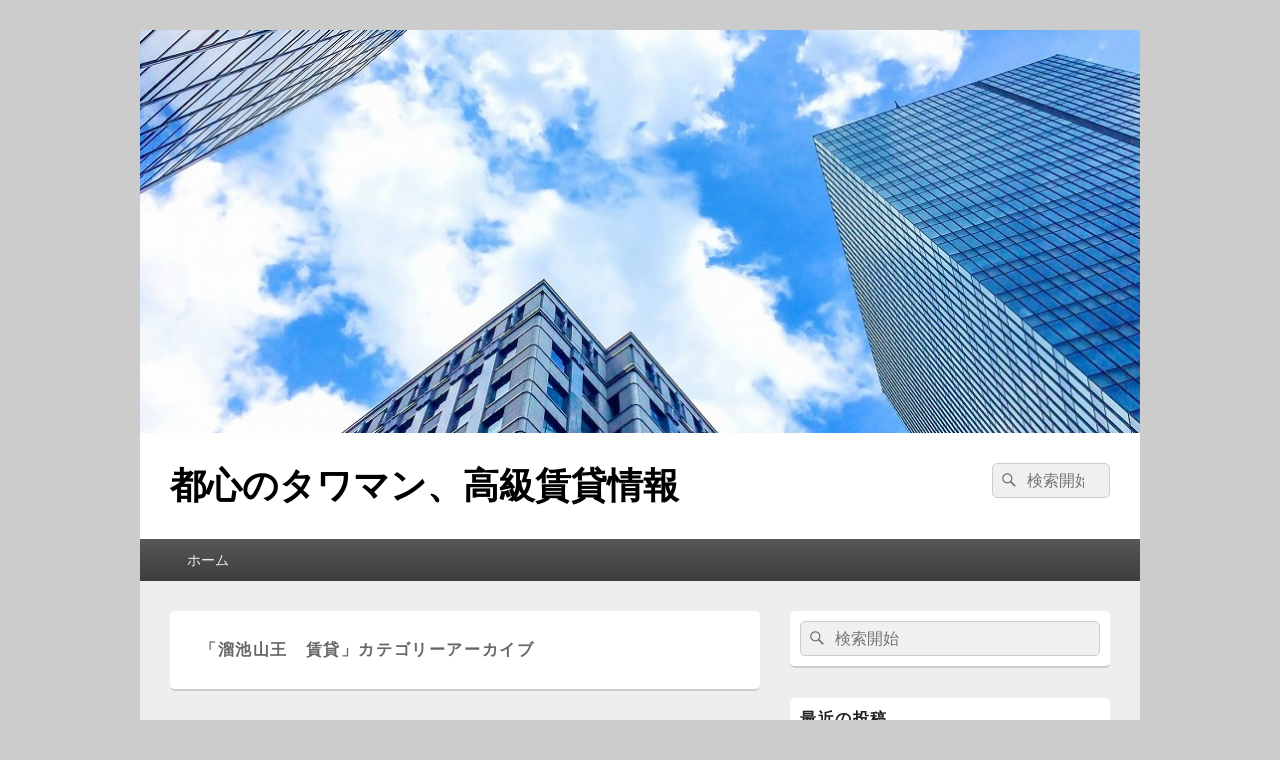

--- FILE ---
content_type: text/html; charset=UTF-8
request_url: http://towers-rent.jp/category/%E6%BA%9C%E6%B1%A0%E5%B1%B1%E7%8E%8B%E3%80%80%E8%B3%83%E8%B2%B8/
body_size: 14187
content:
<!DOCTYPE html>
<!--[if IE 6]>
<html id="ie6" lang="ja">
<![endif]-->
<!--[if IE 7]>
<html id="ie7" lang="ja">
<![endif]-->
<!--[if IE 8]>
<html id="ie8" lang="ja">
<![endif]-->
<!--[if !(IE 6) | !(IE 7) | !(IE 8)  ]><!-->
<html lang="ja">
<!--<![endif]-->
<head>
<meta charset="UTF-8" />
<meta name="viewport" content="width=device-width, initial-scale=1">
<link rel="profile" href="http://gmpg.org/xfn/11" />
<link rel="pingback" href="http://towers-rent.jp/xmlrpc.php" />
<title>溜池山王　賃貸 &#8211; 都心のタワマン、高級賃貸情報</title>
<link rel='dns-prefetch' href='//s.w.org' />
<link rel="alternate" type="application/rss+xml" title="都心のタワマン、高級賃貸情報 &raquo; フィード" href="http://towers-rent.jp/feed/" />
<link rel="alternate" type="application/rss+xml" title="都心のタワマン、高級賃貸情報 &raquo; コメントフィード" href="http://towers-rent.jp/comments/feed/" />
<link rel="alternate" type="application/rss+xml" title="都心のタワマン、高級賃貸情報 &raquo; 溜池山王　賃貸 カテゴリーのフィード" href="http://towers-rent.jp/category/%e6%ba%9c%e6%b1%a0%e5%b1%b1%e7%8e%8b%e3%80%80%e8%b3%83%e8%b2%b8/feed/" />
		<script type="text/javascript">
			window._wpemojiSettings = {"baseUrl":"https:\/\/s.w.org\/images\/core\/emoji\/11\/72x72\/","ext":".png","svgUrl":"https:\/\/s.w.org\/images\/core\/emoji\/11\/svg\/","svgExt":".svg","source":{"concatemoji":"http:\/\/towers-rent.jp\/wp-includes\/js\/wp-emoji-release.min.js?ver=4.9.26"}};
			!function(e,a,t){var n,r,o,i=a.createElement("canvas"),p=i.getContext&&i.getContext("2d");function s(e,t){var a=String.fromCharCode;p.clearRect(0,0,i.width,i.height),p.fillText(a.apply(this,e),0,0);e=i.toDataURL();return p.clearRect(0,0,i.width,i.height),p.fillText(a.apply(this,t),0,0),e===i.toDataURL()}function c(e){var t=a.createElement("script");t.src=e,t.defer=t.type="text/javascript",a.getElementsByTagName("head")[0].appendChild(t)}for(o=Array("flag","emoji"),t.supports={everything:!0,everythingExceptFlag:!0},r=0;r<o.length;r++)t.supports[o[r]]=function(e){if(!p||!p.fillText)return!1;switch(p.textBaseline="top",p.font="600 32px Arial",e){case"flag":return s([55356,56826,55356,56819],[55356,56826,8203,55356,56819])?!1:!s([55356,57332,56128,56423,56128,56418,56128,56421,56128,56430,56128,56423,56128,56447],[55356,57332,8203,56128,56423,8203,56128,56418,8203,56128,56421,8203,56128,56430,8203,56128,56423,8203,56128,56447]);case"emoji":return!s([55358,56760,9792,65039],[55358,56760,8203,9792,65039])}return!1}(o[r]),t.supports.everything=t.supports.everything&&t.supports[o[r]],"flag"!==o[r]&&(t.supports.everythingExceptFlag=t.supports.everythingExceptFlag&&t.supports[o[r]]);t.supports.everythingExceptFlag=t.supports.everythingExceptFlag&&!t.supports.flag,t.DOMReady=!1,t.readyCallback=function(){t.DOMReady=!0},t.supports.everything||(n=function(){t.readyCallback()},a.addEventListener?(a.addEventListener("DOMContentLoaded",n,!1),e.addEventListener("load",n,!1)):(e.attachEvent("onload",n),a.attachEvent("onreadystatechange",function(){"complete"===a.readyState&&t.readyCallback()})),(n=t.source||{}).concatemoji?c(n.concatemoji):n.wpemoji&&n.twemoji&&(c(n.twemoji),c(n.wpemoji)))}(window,document,window._wpemojiSettings);
		</script>
		<style type="text/css">
img.wp-smiley,
img.emoji {
	display: inline !important;
	border: none !important;
	box-shadow: none !important;
	height: 1em !important;
	width: 1em !important;
	margin: 0 .07em !important;
	vertical-align: -0.1em !important;
	background: none !important;
	padding: 0 !important;
}
</style>
<link rel='stylesheet' id='genericons-css'  href='http://towers-rent.jp/wp-content/themes/catch-box/genericons/genericons.css?ver=3.4.1' type='text/css' media='all' />
<link rel='stylesheet' id='catchbox-style-css'  href='http://towers-rent.jp/wp-content/themes/catch-box/style.css?ver=4.9.26' type='text/css' media='all' />
<script type='text/javascript' src='http://towers-rent.jp/wp-includes/js/jquery/jquery.js?ver=1.12.4'></script>
<script type='text/javascript' src='http://towers-rent.jp/wp-includes/js/jquery/jquery-migrate.min.js?ver=1.4.1'></script>
<script type='text/javascript'>
/* <![CDATA[ */
var screenReaderText = {"expand":"\u30b5\u30d6\u30e1\u30cb\u30e5\u30fc\u3092\u5c55\u958b","collapse":"\u30b5\u30d6\u30e1\u30cb\u30e5\u30fc\u3092\u9589\u3058\u308b"};
/* ]]> */
</script>
<script type='text/javascript' src='http://towers-rent.jp/wp-content/themes/catch-box/js/menu.min.js?ver=2.1.1.1'></script>
<script type='text/javascript' src='http://towers-rent.jp/wp-content/themes/catch-box/js/html5.min.js?ver=3.7.3'></script>
<link rel='https://api.w.org/' href='http://towers-rent.jp/wp-json/' />
<link rel="EditURI" type="application/rsd+xml" title="RSD" href="http://towers-rent.jp/xmlrpc.php?rsd" />
<link rel="wlwmanifest" type="application/wlwmanifest+xml" href="http://towers-rent.jp/wp-includes/wlwmanifest.xml" /> 
<meta name="generator" content="WordPress 4.9.26" />
		<style type="text/css">.recentcomments a{display:inline !important;padding:0 !important;margin:0 !important;}</style>
			<style type="text/css">
			#site-title a,
		#site-description {
			color: #000000;
		}
		</style>
	<link rel="icon" href="http://towers-rent.jp/wp-content/uploads/2018/04/cropped-09a83e01c4d7123e97e0eb8d51c9f411_m-1-32x32.jpg" sizes="32x32" />
<link rel="icon" href="http://towers-rent.jp/wp-content/uploads/2018/04/cropped-09a83e01c4d7123e97e0eb8d51c9f411_m-1-192x192.jpg" sizes="192x192" />
<link rel="apple-touch-icon-precomposed" href="http://towers-rent.jp/wp-content/uploads/2018/04/cropped-09a83e01c4d7123e97e0eb8d51c9f411_m-1-180x180.jpg" />
<meta name="msapplication-TileImage" content="http://towers-rent.jp/wp-content/uploads/2018/04/cropped-09a83e01c4d7123e97e0eb8d51c9f411_m-1-270x270.jpg" />
		<style type="text/css" id="wp-custom-css">
			.entry-meta {
    display:none;
    clear: both;
    font-size: 12px;
    line-height: 18px;
}		</style>
	</head>

<body class="archive category category-186 single-author right-sidebar one-menu header-image-top">


<div id="page" class="hfeed site">

	<a href="#main" class="skip-link screen-reader-text">Skip to content</a>
	<header id="branding" role="banner">

    	    	<div id="site-header-image">
        	<a href="http://towers-rent.jp/" title="都心のタワマン、高級賃貸情報" rel="home">
                <img src="http://towers-rent.jp/wp-content/uploads/2018/04/1.jpg" width="1005" height="405" alt="都心のタワマン、高級賃貸情報" />
            </a><!-- #site-logo -->
      	</div><!-- #site-header-image -->

	
    	<div id="header-content" class="clearfix">

			<div class="logo-wrap clearfix">	<div id="hgroup" class="site-details">
					<p id="site-title"><a href="http://towers-rent.jp/" rel="home">都心のタワマン、高級賃貸情報</a></p>
			
   	</div><!-- #hgroup -->
</div><!-- .logo-wrap -->	<form role="search" method="get" class="searchform" action="http://towers-rent.jp/">
		<label>
			<span class="screen-reader-text">検索対象:</span>
			<input type="search" class="search-field" placeholder="検索開始" value="" name="s" title="検索対象:" />
		</label>
		<button type="submit" class="search-submit"><span class="screen-reader-text">検索</span></button>
	</form>

		</div><!-- #header-content -->

    	    <div class="menu-access-wrap mobile-header-menu clearfix">
        <div id="mobile-header-left-menu" class="mobile-menu-anchor page-menu">
            <a href="#mobile-header-left-nav" id="menu-toggle-primary" class="genericon genericon-menu">
                <span class="mobile-menu-text">メニュー</span>
            </a>
        </div><!-- #mobile-header-left-menu -->
            
        
        <div id="site-header-menu-primary" class="site-header-menu">
            <nav id="access" class="main-navigation menu-focus" role="navigation" aria-label="メインメニュー">
            
                <h3 class="screen-reader-text">メインメニュー</h3>
                <div class="menu-header-container"><ul class="menu"><li ><a href="http://towers-rent.jp/">ホーム</a></li></ul></div><!-- .menu-header-container -->            </nav><!-- #access -->
        </div><!-- .site-header-menu -->

            </div><!-- .menu-access-wrap -->
    
	</header><!-- #branding -->

	
	
	<div id="main" class="clearfix">

		
		<div id="primary" class="content-area">

			
			<div id="content" role="main">
				
			
				<header class="page-header">
					<h1 class="page-title">「<span>溜池山王　賃貸</span>」カテゴリーアーカイブ</h1>

									</header>

								
					
	<article id="post-4819" class="post-4819 post type-post status-publish format-standard hentry category-136 category-186 category-185 category-152">
		<header class="entry-header">
							<h2 class="entry-title"><a href="http://towers-rent.jp/%e3%83%91%e3%83%bc%e3%82%af%e3%82%a2%e3%82%af%e3%82%b7%e3%82%b9%e8%b5%a4%e5%9d%82%e5%b1%b1%e7%8e%8b/" title="パークアクシス赤坂山王 へのパーマリンク" rel="bookmark">パークアクシス赤坂山王</a></h2>
			
			                <div class="entry-meta">
                    <a href="http://towers-rent.jp/%e3%83%91%e3%83%bc%e3%82%af%e3%82%a2%e3%82%af%e3%82%b7%e3%82%b9%e8%b5%a4%e5%9d%82%e5%b1%b1%e7%8e%8b/" title="1:37 AM" rel="bookmark"><time class="entry-date updated" datetime="2021-12-18T01:37:49+00:00" pubdate>2021年12月18日</time></a> <span class="sep">に</span> <span class="by-author"><span class="author vcard"><a class="url fn n" href="http://towers-rent.jp/author/mkj0326/" title="マンションマニア のすべての投稿を表示" rel="author">マンションマニア</a></span> <span class="sep">が投稿</span></span>                                        	<span class="sep sep-comment"> &mdash; </span>
                        <span class="comments-link">
                         	<a href="http://towers-rent.jp/%e3%83%91%e3%83%bc%e3%82%af%e3%82%a2%e3%82%af%e3%82%b7%e3%82%b9%e8%b5%a4%e5%9d%82%e5%b1%b1%e7%8e%8b/#respond">コメントはありません &darr;</a>                        </span>
                                    </div><!-- .entry-meta -->
					</header><!-- .entry-header -->

		             <div class="entry-summary">
                                <p>港区赤坂アドレスで、華やぎに包まれた街に佇むのが、高級デザイナーズマンションの「 <a class="more-link" href="http://towers-rent.jp/%e3%83%91%e3%83%bc%e3%82%af%e3%82%a2%e3%82%af%e3%82%b7%e3%82%b9%e8%b5%a4%e5%9d%82%e5%b1%b1%e7%8e%8b/">続きを読む <span class="screen-reader-text">  パークアクシス赤坂山王</span><span class="meta-nav">&rarr;</span></a></p>
            </div><!-- .entry-summary -->
		
		<footer class="entry-meta">
												<span class="cat-links">
				<span class="entry-utility-prep entry-utility-prep-cat-links">カテゴリー:</span> <a href="http://towers-rent.jp/category/%e6%b8%af%e5%8c%ba%e3%80%80%e8%b3%83%e8%b2%b8/" rel="category tag">港区　賃貸</a>、<a href="http://towers-rent.jp/category/%e6%ba%9c%e6%b1%a0%e5%b1%b1%e7%8e%8b%e3%80%80%e8%b3%83%e8%b2%b8/" rel="category tag">溜池山王　賃貸</a>、<a href="http://towers-rent.jp/category/%e8%b5%a4%e5%9d%82%e3%80%80%e8%b3%83%e8%b2%b8/" rel="category tag">赤坂　賃貸</a>、<a href="http://towers-rent.jp/category/%e8%b5%a4%e5%9d%82%e8%a6%8b%e9%99%84%e3%80%80%e8%b3%83%e8%b2%b8/" rel="category tag">赤坂見附　賃貸</a>			</span>
									
									<span class="sep"> | </span>
						<span class="comments-link"><a href="http://towers-rent.jp/%e3%83%91%e3%83%bc%e3%82%af%e3%82%a2%e3%82%af%e3%82%b7%e3%82%b9%e8%b5%a4%e5%9d%82%e5%b1%b1%e7%8e%8b/#respond"><span class="leave-reply">コメントを残す</span></a></span>
			
					</footer><!-- #entry-meta -->
	</article><!-- #post-4819 -->
				
					
	<article id="post-3225" class="post-3225 post type-post status-publish format-standard hentry category-192 category-187 category-136 category-186 category-151 category-139">
		<header class="entry-header">
							<h2 class="entry-title"><a href="http://towers-rent.jp/%e3%82%aa%e3%83%bc%e3%83%97%e3%83%b3%e3%83%ac%e3%82%b8%e3%83%87%e3%83%b3%e3%82%b7%e3%82%a2%e9%ba%bb%e5%b8%83%e5%85%ad%e6%9c%ac%e6%9c%a8/" title="オープンレジデンシア麻布六本木 へのパーマリンク" rel="bookmark">オープンレジデンシア麻布六本木</a></h2>
			
			                <div class="entry-meta">
                    <a href="http://towers-rent.jp/%e3%82%aa%e3%83%bc%e3%83%97%e3%83%b3%e3%83%ac%e3%82%b8%e3%83%87%e3%83%b3%e3%82%b7%e3%82%a2%e9%ba%bb%e5%b8%83%e5%85%ad%e6%9c%ac%e6%9c%a8/" title="1:21 PM" rel="bookmark"><time class="entry-date updated" datetime="2020-07-16T13:21:24+00:00" pubdate>2020年7月16日</time></a> <span class="sep">に</span> <span class="by-author"><span class="author vcard"><a class="url fn n" href="http://towers-rent.jp/author/mkj0326/" title="マンションマニア のすべての投稿を表示" rel="author">マンションマニア</a></span> <span class="sep">が投稿</span></span>                                        	<span class="sep sep-comment"> &mdash; </span>
                        <span class="comments-link">
                         	<a href="http://towers-rent.jp/%e3%82%aa%e3%83%bc%e3%83%97%e3%83%b3%e3%83%ac%e3%82%b8%e3%83%87%e3%83%b3%e3%82%b7%e3%82%a2%e9%ba%bb%e5%b8%83%e5%85%ad%e6%9c%ac%e6%9c%a8/#respond">コメントはありません &darr;</a>                        </span>
                                    </div><!-- .entry-meta -->
					</header><!-- .entry-header -->

		             <div class="entry-summary">
                                <p>オープンレジデンシア麻布六本木はオープンハウス・ディベロップメント分譲の賃貸マン <a class="more-link" href="http://towers-rent.jp/%e3%82%aa%e3%83%bc%e3%83%97%e3%83%b3%e3%83%ac%e3%82%b8%e3%83%87%e3%83%b3%e3%82%b7%e3%82%a2%e9%ba%bb%e5%b8%83%e5%85%ad%e6%9c%ac%e6%9c%a8/">続きを読む <span class="screen-reader-text">  オープンレジデンシア麻布六本木</span><span class="meta-nav">&rarr;</span></a></p>
            </div><!-- .entry-summary -->
		
		<footer class="entry-meta">
												<span class="cat-links">
				<span class="entry-utility-prep entry-utility-prep-cat-links">カテゴリー:</span> <a href="http://towers-rent.jp/category/%e5%85%ad%e6%9c%ac%e6%9c%a8%e3%80%80%e8%b3%83%e8%b2%b8/" rel="category tag">六本木　賃貸</a>、<a href="http://towers-rent.jp/category/%e5%85%ad%e6%9c%ac%e6%9c%a8%e4%b8%80%e4%b8%81%e7%9b%ae%e3%80%80%e8%b3%83%e8%b2%b8/" rel="category tag">六本木一丁目　賃貸</a>、<a href="http://towers-rent.jp/category/%e6%b8%af%e5%8c%ba%e3%80%80%e8%b3%83%e8%b2%b8/" rel="category tag">港区　賃貸</a>、<a href="http://towers-rent.jp/category/%e6%ba%9c%e6%b1%a0%e5%b1%b1%e7%8e%8b%e3%80%80%e8%b3%83%e8%b2%b8/" rel="category tag">溜池山王　賃貸</a>、<a href="http://towers-rent.jp/category/%e7%a5%9e%e8%b0%b7%e7%94%ba%e3%80%80%e8%b3%83%e8%b2%b8/" rel="category tag">神谷町　賃貸</a>、<a href="http://towers-rent.jp/category/%e9%ba%bb%e5%b8%83%e5%8d%81%e7%95%aa%e3%80%80%e8%b3%83%e8%b2%b8/" rel="category tag">麻布十番　賃貸</a>			</span>
									
									<span class="sep"> | </span>
						<span class="comments-link"><a href="http://towers-rent.jp/%e3%82%aa%e3%83%bc%e3%83%97%e3%83%b3%e3%83%ac%e3%82%b8%e3%83%87%e3%83%b3%e3%82%b7%e3%82%a2%e9%ba%bb%e5%b8%83%e5%85%ad%e6%9c%ac%e6%9c%a8/#respond"><span class="leave-reply">コメントを残す</span></a></span>
			
					</footer><!-- #entry-meta -->
	</article><!-- #post-3225 -->
				
					
	<article id="post-3223" class="post-3223 post type-post status-publish format-standard hentry category-192 category-187 category-136 category-186 category-185">
		<header class="entry-header">
							<h2 class="entry-title"><a href="http://towers-rent.jp/%e3%82%b0%e3%83%a9%e3%83%b3%e3%83%89%e3%82%b3%e3%83%b3%e3%82%b7%e3%82%a7%e3%83%ab%e3%82%b8%e3%83%a5%e5%85%ad%e6%9c%ac%e6%9c%a8/" title="グランドコンシェルジュ六本木 へのパーマリンク" rel="bookmark">グランドコンシェルジュ六本木</a></h2>
			
			                <div class="entry-meta">
                    <a href="http://towers-rent.jp/%e3%82%b0%e3%83%a9%e3%83%b3%e3%83%89%e3%82%b3%e3%83%b3%e3%82%b7%e3%82%a7%e3%83%ab%e3%82%b8%e3%83%a5%e5%85%ad%e6%9c%ac%e6%9c%a8/" title="1:15 PM" rel="bookmark"><time class="entry-date updated" datetime="2020-07-16T13:15:26+00:00" pubdate>2020年7月16日</time></a> <span class="sep">に</span> <span class="by-author"><span class="author vcard"><a class="url fn n" href="http://towers-rent.jp/author/mkj0326/" title="マンションマニア のすべての投稿を表示" rel="author">マンションマニア</a></span> <span class="sep">が投稿</span></span>                                        	<span class="sep sep-comment"> &mdash; </span>
                        <span class="comments-link">
                         	<a href="http://towers-rent.jp/%e3%82%b0%e3%83%a9%e3%83%b3%e3%83%89%e3%82%b3%e3%83%b3%e3%82%b7%e3%82%a7%e3%83%ab%e3%82%b8%e3%83%a5%e5%85%ad%e6%9c%ac%e6%9c%a8/#respond">コメントはありません &darr;</a>                        </span>
                                    </div><!-- .entry-meta -->
					</header><!-- .entry-header -->

		             <div class="entry-summary">
                                <p>グランドコンシェルジュ六本木は、港区六本木にある分譲賃貸タワーマンションです。  <a class="more-link" href="http://towers-rent.jp/%e3%82%b0%e3%83%a9%e3%83%b3%e3%83%89%e3%82%b3%e3%83%b3%e3%82%b7%e3%82%a7%e3%83%ab%e3%82%b8%e3%83%a5%e5%85%ad%e6%9c%ac%e6%9c%a8/">続きを読む <span class="screen-reader-text">  グランドコンシェルジュ六本木</span><span class="meta-nav">&rarr;</span></a></p>
            </div><!-- .entry-summary -->
		
		<footer class="entry-meta">
												<span class="cat-links">
				<span class="entry-utility-prep entry-utility-prep-cat-links">カテゴリー:</span> <a href="http://towers-rent.jp/category/%e5%85%ad%e6%9c%ac%e6%9c%a8%e3%80%80%e8%b3%83%e8%b2%b8/" rel="category tag">六本木　賃貸</a>、<a href="http://towers-rent.jp/category/%e5%85%ad%e6%9c%ac%e6%9c%a8%e4%b8%80%e4%b8%81%e7%9b%ae%e3%80%80%e8%b3%83%e8%b2%b8/" rel="category tag">六本木一丁目　賃貸</a>、<a href="http://towers-rent.jp/category/%e6%b8%af%e5%8c%ba%e3%80%80%e8%b3%83%e8%b2%b8/" rel="category tag">港区　賃貸</a>、<a href="http://towers-rent.jp/category/%e6%ba%9c%e6%b1%a0%e5%b1%b1%e7%8e%8b%e3%80%80%e8%b3%83%e8%b2%b8/" rel="category tag">溜池山王　賃貸</a>、<a href="http://towers-rent.jp/category/%e8%b5%a4%e5%9d%82%e3%80%80%e8%b3%83%e8%b2%b8/" rel="category tag">赤坂　賃貸</a>			</span>
									
									<span class="sep"> | </span>
						<span class="comments-link"><a href="http://towers-rent.jp/%e3%82%b0%e3%83%a9%e3%83%b3%e3%83%89%e3%82%b3%e3%83%b3%e3%82%b7%e3%82%a7%e3%83%ab%e3%82%b8%e3%83%a5%e5%85%ad%e6%9c%ac%e6%9c%a8/#respond"><span class="leave-reply">コメントを残す</span></a></span>
			
					</footer><!-- #entry-meta -->
	</article><!-- #post-3223 -->
				
					
	<article id="post-2503" class="post-2503 post type-post status-publish format-standard hentry category-187 category-158 category-136 category-186 category-151">
		<header class="entry-header">
							<h2 class="entry-title"><a href="http://towers-rent.jp/%e3%83%97%e3%83%a9%e3%82%a6%e3%83%89%e8%99%8e%e3%83%8e%e9%96%80/" title="プラウド虎ノ門 へのパーマリンク" rel="bookmark">プラウド虎ノ門</a></h2>
			
			                <div class="entry-meta">
                    <a href="http://towers-rent.jp/%e3%83%97%e3%83%a9%e3%82%a6%e3%83%89%e8%99%8e%e3%83%8e%e9%96%80/" title="11:22 AM" rel="bookmark"><time class="entry-date updated" datetime="2019-07-18T11:22:20+00:00" pubdate>2019年7月18日</time></a> <span class="sep">に</span> <span class="by-author"><span class="author vcard"><a class="url fn n" href="http://towers-rent.jp/author/mkj0326/" title="マンションマニア のすべての投稿を表示" rel="author">マンションマニア</a></span> <span class="sep">が投稿</span></span>                                        	<span class="sep sep-comment"> &mdash; </span>
                        <span class="comments-link">
                         	<a href="http://towers-rent.jp/%e3%83%97%e3%83%a9%e3%82%a6%e3%83%89%e8%99%8e%e3%83%8e%e9%96%80/#respond">コメントはありません &darr;</a>                        </span>
                                    </div><!-- .entry-meta -->
					</header><!-- .entry-header -->

		             <div class="entry-summary">
                                <p>港区虎ノ門4丁目の都心部に、野村不動産のブランド、プラウドシリーズが、プラウド虎 <a class="more-link" href="http://towers-rent.jp/%e3%83%97%e3%83%a9%e3%82%a6%e3%83%89%e8%99%8e%e3%83%8e%e9%96%80/">続きを読む <span class="screen-reader-text">  プラウド虎ノ門</span><span class="meta-nav">&rarr;</span></a></p>
            </div><!-- .entry-summary -->
		
		<footer class="entry-meta">
												<span class="cat-links">
				<span class="entry-utility-prep entry-utility-prep-cat-links">カテゴリー:</span> <a href="http://towers-rent.jp/category/%e5%85%ad%e6%9c%ac%e6%9c%a8%e4%b8%80%e4%b8%81%e7%9b%ae%e3%80%80%e8%b3%83%e8%b2%b8/" rel="category tag">六本木一丁目　賃貸</a>、<a href="http://towers-rent.jp/category/%e5%be%a1%e6%88%90%e9%96%80%e3%80%80%e8%b3%83%e8%b2%b8/" rel="category tag">御成門　賃貸</a>、<a href="http://towers-rent.jp/category/%e6%b8%af%e5%8c%ba%e3%80%80%e8%b3%83%e8%b2%b8/" rel="category tag">港区　賃貸</a>、<a href="http://towers-rent.jp/category/%e6%ba%9c%e6%b1%a0%e5%b1%b1%e7%8e%8b%e3%80%80%e8%b3%83%e8%b2%b8/" rel="category tag">溜池山王　賃貸</a>、<a href="http://towers-rent.jp/category/%e7%a5%9e%e8%b0%b7%e7%94%ba%e3%80%80%e8%b3%83%e8%b2%b8/" rel="category tag">神谷町　賃貸</a>			</span>
									
									<span class="sep"> | </span>
						<span class="comments-link"><a href="http://towers-rent.jp/%e3%83%97%e3%83%a9%e3%82%a6%e3%83%89%e8%99%8e%e3%83%8e%e9%96%80/#respond"><span class="leave-reply">コメントを残す</span></a></span>
			
					</footer><!-- #entry-meta -->
	</article><!-- #post-2503 -->
				
					
	<article id="post-2500" class="post-2500 post type-post status-publish format-standard hentry category-108 category-136 category-186 category-185 category-152 category-74">
		<header class="entry-header">
							<h2 class="entry-title"><a href="http://towers-rent.jp/%e3%83%97%e3%83%ac%e3%83%9f%e3%82%b9%e3%83%88%e8%b5%a4%e5%9d%82%e7%bf%a0%e5%b6%ba/" title="プレミスト赤坂翠嶺 へのパーマリンク" rel="bookmark">プレミスト赤坂翠嶺</a></h2>
			
			                <div class="entry-meta">
                    <a href="http://towers-rent.jp/%e3%83%97%e3%83%ac%e3%83%9f%e3%82%b9%e3%83%88%e8%b5%a4%e5%9d%82%e7%bf%a0%e5%b6%ba/" title="11:09 AM" rel="bookmark"><time class="entry-date updated" datetime="2019-07-18T11:09:49+00:00" pubdate>2019年7月18日</time></a> <span class="sep">に</span> <span class="by-author"><span class="author vcard"><a class="url fn n" href="http://towers-rent.jp/author/mkj0326/" title="マンションマニア のすべての投稿を表示" rel="author">マンションマニア</a></span> <span class="sep">が投稿</span></span>                                        	<span class="sep sep-comment"> &mdash; </span>
                        <span class="comments-link">
                         	<a href="http://towers-rent.jp/%e3%83%97%e3%83%ac%e3%83%9f%e3%82%b9%e3%83%88%e8%b5%a4%e5%9d%82%e7%bf%a0%e5%b6%ba/#respond">コメントはありません &darr;</a>                        </span>
                                    </div><!-- .entry-meta -->
					</header><!-- .entry-header -->

		             <div class="entry-summary">
                                <p>港区赤坂4丁目アドレスに、ダイワハウスが手がけた高級デザイナーズマンションのプレ <a class="more-link" href="http://towers-rent.jp/%e3%83%97%e3%83%ac%e3%83%9f%e3%82%b9%e3%83%88%e8%b5%a4%e5%9d%82%e7%bf%a0%e5%b6%ba/">続きを読む <span class="screen-reader-text">  プレミスト赤坂翠嶺</span><span class="meta-nav">&rarr;</span></a></p>
            </div><!-- .entry-summary -->
		
		<footer class="entry-meta">
												<span class="cat-links">
				<span class="entry-utility-prep entry-utility-prep-cat-links">カテゴリー:</span> <a href="http://towers-rent.jp/category/%e6%b0%b8%e7%94%b0%e7%94%ba%e3%80%80%e8%b3%83%e8%b2%b8/" rel="category tag">永田町　賃貸</a>、<a href="http://towers-rent.jp/category/%e6%b8%af%e5%8c%ba%e3%80%80%e8%b3%83%e8%b2%b8/" rel="category tag">港区　賃貸</a>、<a href="http://towers-rent.jp/category/%e6%ba%9c%e6%b1%a0%e5%b1%b1%e7%8e%8b%e3%80%80%e8%b3%83%e8%b2%b8/" rel="category tag">溜池山王　賃貸</a>、<a href="http://towers-rent.jp/category/%e8%b5%a4%e5%9d%82%e3%80%80%e8%b3%83%e8%b2%b8/" rel="category tag">赤坂　賃貸</a>、<a href="http://towers-rent.jp/category/%e8%b5%a4%e5%9d%82%e8%a6%8b%e9%99%84%e3%80%80%e8%b3%83%e8%b2%b8/" rel="category tag">赤坂見附　賃貸</a>、<a href="http://towers-rent.jp/category/%e9%9d%92%e5%b1%b1%e4%b8%80%e4%b8%81%e7%9b%ae%e3%80%80%e8%b3%83%e8%b2%b8/" rel="category tag">青山一丁目　賃貸</a>			</span>
									
									<span class="sep"> | </span>
						<span class="comments-link"><a href="http://towers-rent.jp/%e3%83%97%e3%83%ac%e3%83%9f%e3%82%b9%e3%83%88%e8%b5%a4%e5%9d%82%e7%bf%a0%e5%b6%ba/#respond"><span class="leave-reply">コメントを残す</span></a></span>
			
					</footer><!-- #entry-meta -->
	</article><!-- #post-2500 -->
				
				
			
		</div><!-- #content -->
        
		            
	</div><!-- #primary -->
    
	    


		<aside id="secondary" class="sidebar widget-area" role="complementary">
			<h2 class="screen-reader-text">メインサイドバーウィジェットエリア</h2>
			<section id="search-2" class="widget widget_search">	<form role="search" method="get" class="searchform" action="http://towers-rent.jp/">
		<label>
			<span class="screen-reader-text">検索対象:</span>
			<input type="search" class="search-field" placeholder="検索開始" value="" name="s" title="検索対象:" />
		</label>
		<button type="submit" class="search-submit"><span class="screen-reader-text">検索</span></button>
	</form>
</section>		<section id="recent-posts-2" class="widget widget_recent_entries">		<h2 class="widget-title">最近の投稿</h2>		<ul>
											<li>
					<a href="http://towers-rent.jp/%e3%83%97%e3%83%a9%e3%82%a6%e3%83%89%e3%83%95%e3%83%a9%e3%83%83%e3%83%88%e8%99%8e%e3%83%8e%e9%96%80/">プラウドフラット虎ノ門</a>
									</li>
											<li>
					<a href="http://towers-rent.jp/%e3%82%b0%e3%83%a9%e3%83%b3%e3%83%91%e3%82%bb%e3%82%aa%e5%85%ab%e4%b8%81%e5%a0%802/">グランパセオ八丁堀2</a>
									</li>
											<li>
					<a href="http://towers-rent.jp/%e3%82%a2%e3%83%88%e3%83%a9%e3%82%b9%e8%a1%a8%e5%8f%82%e9%81%93/">アトラス表参道</a>
									</li>
											<li>
					<a href="http://towers-rent.jp/%e3%82%a8%e3%82%b9%e3%83%bb%e3%83%86%e3%83%a9%e3%82%b9%e5%8d%97%e9%9d%92%e5%b1%b1/">エス・テラス南青山</a>
									</li>
											<li>
					<a href="http://towers-rent.jp/%e3%83%aa%e3%83%bc%e3%82%ac%e3%83%a9%e3%83%b3%e3%83%89%e7%99%bd%e9%87%91%e9%ab%98%e8%bc%aa/">リーガランド白金高輪</a>
									</li>
					</ul>
		</section><section id="recent-comments-2" class="widget widget_recent_comments"><h2 class="widget-title">最近のコメント</h2><ul id="recentcomments"></ul></section><section id="archives-2" class="widget widget_archive"><h2 class="widget-title">アーカイブ</h2>		<ul>
			<li><a href='http://towers-rent.jp/2023/09/'>2023年9月</a></li>
	<li><a href='http://towers-rent.jp/2022/06/'>2022年6月</a></li>
	<li><a href='http://towers-rent.jp/2022/05/'>2022年5月</a></li>
	<li><a href='http://towers-rent.jp/2022/03/'>2022年3月</a></li>
	<li><a href='http://towers-rent.jp/2022/02/'>2022年2月</a></li>
	<li><a href='http://towers-rent.jp/2022/01/'>2022年1月</a></li>
	<li><a href='http://towers-rent.jp/2021/12/'>2021年12月</a></li>
	<li><a href='http://towers-rent.jp/2021/11/'>2021年11月</a></li>
	<li><a href='http://towers-rent.jp/2021/10/'>2021年10月</a></li>
	<li><a href='http://towers-rent.jp/2021/05/'>2021年5月</a></li>
	<li><a href='http://towers-rent.jp/2021/04/'>2021年4月</a></li>
	<li><a href='http://towers-rent.jp/2021/03/'>2021年3月</a></li>
	<li><a href='http://towers-rent.jp/2021/02/'>2021年2月</a></li>
	<li><a href='http://towers-rent.jp/2021/01/'>2021年1月</a></li>
	<li><a href='http://towers-rent.jp/2020/12/'>2020年12月</a></li>
	<li><a href='http://towers-rent.jp/2020/11/'>2020年11月</a></li>
	<li><a href='http://towers-rent.jp/2020/10/'>2020年10月</a></li>
	<li><a href='http://towers-rent.jp/2020/07/'>2020年7月</a></li>
	<li><a href='http://towers-rent.jp/2020/05/'>2020年5月</a></li>
	<li><a href='http://towers-rent.jp/2020/04/'>2020年4月</a></li>
	<li><a href='http://towers-rent.jp/2020/03/'>2020年3月</a></li>
	<li><a href='http://towers-rent.jp/2020/02/'>2020年2月</a></li>
	<li><a href='http://towers-rent.jp/2019/12/'>2019年12月</a></li>
	<li><a href='http://towers-rent.jp/2019/11/'>2019年11月</a></li>
	<li><a href='http://towers-rent.jp/2019/10/'>2019年10月</a></li>
	<li><a href='http://towers-rent.jp/2019/09/'>2019年9月</a></li>
	<li><a href='http://towers-rent.jp/2019/08/'>2019年8月</a></li>
	<li><a href='http://towers-rent.jp/2019/07/'>2019年7月</a></li>
	<li><a href='http://towers-rent.jp/2019/06/'>2019年6月</a></li>
	<li><a href='http://towers-rent.jp/2019/05/'>2019年5月</a></li>
	<li><a href='http://towers-rent.jp/2019/04/'>2019年4月</a></li>
	<li><a href='http://towers-rent.jp/2019/03/'>2019年3月</a></li>
	<li><a href='http://towers-rent.jp/2019/01/'>2019年1月</a></li>
	<li><a href='http://towers-rent.jp/2018/12/'>2018年12月</a></li>
	<li><a href='http://towers-rent.jp/2018/11/'>2018年11月</a></li>
	<li><a href='http://towers-rent.jp/2018/10/'>2018年10月</a></li>
	<li><a href='http://towers-rent.jp/2018/09/'>2018年9月</a></li>
	<li><a href='http://towers-rent.jp/2018/08/'>2018年8月</a></li>
	<li><a href='http://towers-rent.jp/2018/07/'>2018年7月</a></li>
	<li><a href='http://towers-rent.jp/2018/06/'>2018年6月</a></li>
	<li><a href='http://towers-rent.jp/2018/05/'>2018年5月</a></li>
	<li><a href='http://towers-rent.jp/2018/04/'>2018年4月</a></li>
		</ul>
		</section><section id="categories-2" class="widget widget_categories"><h2 class="widget-title">カテゴリー</h2>		<ul>
	<li class="cat-item cat-item-156"><a href="http://towers-rent.jp/category/%e4%b8%89%e7%94%b0%e3%80%80%e8%b3%83%e8%b2%b8/" >三田　賃貸</a>
</li>
	<li class="cat-item cat-item-98"><a href="http://towers-rent.jp/category/%e4%b8%89%e8%b6%8a%e5%89%8d%e3%80%80%e8%b3%83%e8%b2%b8/" >三越前　賃貸</a>
</li>
	<li class="cat-item cat-item-88"><a href="http://towers-rent.jp/category/%e4%b8%8a%e9%87%8e%e3%80%80%e8%b3%83%e8%b2%b8/" >上野　賃貸</a>
</li>
	<li class="cat-item cat-item-143"><a href="http://towers-rent.jp/category/%e4%b8%8a%e9%87%8e%e5%ba%83%e5%b0%8f%e8%b7%af%e3%80%80%e8%b3%83%e8%b2%b8/" >上野広小路　賃貸</a>
</li>
	<li class="cat-item cat-item-164"><a href="http://towers-rent.jp/category/%e4%b8%8a%e9%87%8e%e5%be%a1%e5%be%92%e7%94%ba%e3%80%80%e8%b3%83%e8%b2%b8/" >上野御徒町　賃貸</a>
</li>
	<li class="cat-item cat-item-140"><a href="http://towers-rent.jp/category/%e4%b8%8b%e8%90%bd%e5%90%88%e3%80%80%e8%b3%83%e8%b2%b8/" >下落合　賃貸</a>
</li>
	<li class="cat-item cat-item-228"><a href="http://towers-rent.jp/category/%e4%b8%8d%e5%8b%95%e5%89%8d%e3%80%80%e8%b3%83%e8%b2%b8/" >不動前　賃貸</a>
</li>
	<li class="cat-item cat-item-116"><a href="http://towers-rent.jp/category/%e4%b8%a1%e5%9b%bd%e3%80%80%e8%b3%83%e8%b2%b8/" >両国　賃貸</a>
</li>
	<li class="cat-item cat-item-220"><a href="http://towers-rent.jp/category/%e4%b8%ad%e4%ba%95%e3%80%80%e8%b3%83%e8%b2%b8/" >中井　賃貸</a>
</li>
	<li class="cat-item cat-item-2"><a href="http://towers-rent.jp/category/%e4%b8%ad%e5%a4%ae%e5%8c%ba%e3%80%80%e8%b3%83%e8%b2%b8/" title="中央区の賃貸情報一覧ページです。中央区のタワーマンション・高級賃貸マンションを物件ごとに、物件について、物件詳細、物件の写真、周辺環境を記載しています。
【他の区から探す】
・文京区・中野区・千代田区・新宿区・江東区・渋谷区">中央区　賃貸</a>
</li>
	<li class="cat-item cat-item-251"><a href="http://towers-rent.jp/category/%e4%b8%ad%e5%bb%b6%e3%80%80%e8%b3%83%e8%b2%b8/" >中延　賃貸</a>
</li>
	<li class="cat-item cat-item-133"><a href="http://towers-rent.jp/category/%e4%b8%ad%e7%9b%ae%e9%bb%92%e3%80%80%e8%b3%83%e8%b2%b8/" >中目黒　賃貸</a>
</li>
	<li class="cat-item cat-item-55"><a href="http://towers-rent.jp/category/%e4%b8%ad%e9%87%8e%e3%80%80%e8%b3%83%e8%b2%b8/" title="中野駅の賃貸情報一覧ページです。中野駅のタワーマンション・高級賃貸マンションを物件ごとに、物件について、物件詳細、物件の写真、周辺環境を記載しています。
【周辺の駅から探す】
・中野坂上駅・中野新橋駅・東中野駅">中野　賃貸</a>
</li>
	<li class="cat-item cat-item-45"><a href="http://towers-rent.jp/category/%e4%b8%ad%e9%87%8e%e5%8c%ba%e3%80%80%e8%b3%83%e8%b2%b8/" title="中野区の賃貸情報一覧ページです。中野区のタワーマンション・高級賃貸マンションを物件ごとに、物件について、物件詳細、物件の写真、周辺環境を記載しています。
【他の区から探す】
・文京区・中央区・千代田区・新宿区・江東区・渋谷区">中野区　賃貸</a>
</li>
	<li class="cat-item cat-item-61"><a href="http://towers-rent.jp/category/%e4%b8%ad%e9%87%8e%e5%9d%82%e4%b8%8a%e3%80%80%e8%b3%83%e8%b2%b8/" >中野坂上　賃貸</a>
</li>
	<li class="cat-item cat-item-46"><a href="http://towers-rent.jp/category/%e4%b8%ad%e9%87%8e%e5%af%8c%e5%a3%ab%e8%a6%8b%e7%94%ba%e3%80%80%e8%b3%83%e8%b2%b8/" >中野富士見町　賃貸</a>
</li>
	<li class="cat-item cat-item-47"><a href="http://towers-rent.jp/category/%e4%b8%ad%e9%87%8e%e6%96%b0%e6%a9%8b%e3%80%80%e8%b3%83%e8%b2%b8/" title="中野新橋駅の賃貸情報一覧ページです。中野新橋駅のタワーマンション・高級賃貸マンションを物件ごとに、物件について、物件詳細、物件の写真、周辺環境を記載しています。
【周辺の駅から探す】
・中野坂上駅・中野新橋駅・東中野駅">中野新橋　賃貸</a>
</li>
	<li class="cat-item cat-item-183"><a href="http://towers-rent.jp/category/%e4%b9%83%e6%9c%a8%e5%9d%82%e3%80%80%e8%b3%83%e8%b2%b8/" >乃木坂　賃貸</a>
</li>
	<li class="cat-item cat-item-141"><a href="http://towers-rent.jp/category/%e4%b9%9d%e6%ae%b5%e4%b8%8b%e3%80%80%e8%b3%83%e8%b2%b8/" >九段下　賃貸</a>
</li>
	<li class="cat-item cat-item-248"><a href="http://towers-rent.jp/category/%e4%ba%80%e6%88%b8%e3%80%80%e8%b3%83%e8%b2%b8/" >亀戸　賃貸</a>
</li>
	<li class="cat-item cat-item-207"><a href="http://towers-rent.jp/category/%e4%ba%94%e5%8f%8d%e7%94%b0%e3%80%80%e8%b3%83%e8%b2%b8/" >五反田　賃貸</a>
</li>
	<li class="cat-item cat-item-85"><a href="http://towers-rent.jp/category/%e4%ba%ac%e6%a9%8b%e3%80%80%e8%b3%83%e8%b2%b8/" >京橋　賃貸</a>
</li>
	<li class="cat-item cat-item-6"><a href="http://towers-rent.jp/category/%e4%ba%ba%e5%bd%a2%e7%94%ba%e3%80%80%e8%b3%83%e8%b2%b8/" title="人形駅の賃貸情報一覧ページです。人形駅のタワーマンション・高級賃貸マンションを物件ごとに、物件について、物件詳細、物件の写真、周辺環境を記載しています。
【周辺の駅から探す】
・小伝馬町駅・馬喰町駅・八丁堀駅">人形町　賃貸</a>
</li>
	<li class="cat-item cat-item-51"><a href="http://towers-rent.jp/category/%e4%bb%a3%e3%80%85%e6%9c%a8%e3%80%80%e8%b3%83%e8%b2%b8/" title="代々木駅の賃貸情報一覧ページです。代々木駅のタワーマンション・高級賃貸マンションを物件ごとに、物件について、物件詳細、物件の写真、周辺環境を記載しています。
【周辺の駅から探す】
・南新宿駅・北参道駅・千駄ヶ谷駅">代々木　賃貸</a>
</li>
	<li class="cat-item cat-item-149"><a href="http://towers-rent.jp/category/%e4%bb%a3%e3%80%85%e6%9c%a8%e4%b8%8a%e5%8e%9f%e3%80%80%e8%b3%83%e8%b2%b8/" >代々木上原　賃貸</a>
</li>
	<li class="cat-item cat-item-39"><a href="http://towers-rent.jp/category/%e4%bb%a3%e3%80%85%e6%9c%a8%e5%85%ab%e5%b9%a1%e3%80%80%e8%b3%83%e8%b2%b8/" >代々木八幡　賃貸</a>
</li>
	<li class="cat-item cat-item-38"><a href="http://towers-rent.jp/category/%e4%bb%a3%e3%80%85%e6%9c%a8%e5%85%ac%e5%9c%92%e3%80%80%e8%b3%83%e8%b2%b8/" >代々木公園　賃貸</a>
</li>
	<li class="cat-item cat-item-130"><a href="http://towers-rent.jp/category/%e4%bb%a3%e5%ae%98%e5%b1%b1%e3%80%80%e8%b3%83%e8%b2%b8/" >代官山　賃貸</a>
</li>
	<li class="cat-item cat-item-167"><a href="http://towers-rent.jp/category/%e4%bb%b2%e5%be%a1%e5%be%92%e7%94%ba%e3%80%80%e8%b3%83%e8%b2%b8/" >仲御徒町　賃貸</a>
</li>
	<li class="cat-item cat-item-35"><a href="http://towers-rent.jp/category/%e4%bd%8f%e5%90%89%e3%80%80%e8%b3%83%e8%b2%b8/" >住吉　賃貸</a>
</li>
	<li class="cat-item cat-item-29"><a href="http://towers-rent.jp/category/%e4%b8%ad%e5%a4%ae%e5%8c%ba%e3%80%80%e8%b3%83%e8%b2%b8/%e4%bd%8f%e6%89%80%ef%bc%9a%e4%b8%ad%e5%a4%ae%e5%8c%ba%e4%bd%83/" >住所：中央区佃</a>
</li>
	<li class="cat-item cat-item-7"><a href="http://towers-rent.jp/category/%e4%b8%ad%e5%a4%ae%e5%8c%ba%e3%80%80%e8%b3%83%e8%b2%b8/%e4%bd%8f%e6%89%80%ef%bc%9a%e4%b8%ad%e5%a4%ae%e5%8c%ba%e5%8b%9d%e3%81%a9%e3%81%8d/" >住所：中央区勝どき</a>
</li>
	<li class="cat-item cat-item-18"><a href="http://towers-rent.jp/category/%e4%b8%ad%e5%a4%ae%e5%8c%ba%e3%80%80%e8%b3%83%e8%b2%b8/%e4%bd%8f%e6%89%80%ef%bc%9a%e4%b8%ad%e5%a4%ae%e5%8c%ba%e6%96%b0%e5%b7%9d/" >住所：中央区新川</a>
</li>
	<li class="cat-item cat-item-16"><a href="http://towers-rent.jp/category/%e4%b8%ad%e5%a4%ae%e5%8c%ba%e3%80%80%e8%b3%83%e8%b2%b8/%e4%bd%8f%e6%89%80%ef%bc%9a%e4%b8%ad%e5%a4%ae%e5%8c%ba%e6%97%a5%e6%9c%ac%e6%a9%8b%e4%ba%ba%e5%bd%a2%e7%94%ba/" >住所：中央区日本橋人形町</a>
</li>
	<li class="cat-item cat-item-11"><a href="http://towers-rent.jp/category/%e4%b8%ad%e5%a4%ae%e5%8c%ba%e3%80%80%e8%b3%83%e8%b2%b8/%e4%bd%8f%e6%89%80%ef%bc%9a%e4%b8%ad%e5%a4%ae%e5%8c%ba%e6%97%a5%e6%9c%ac%e6%a9%8b%e6%b5%9c%e7%94%ba/" >住所：中央区日本橋浜町</a>
</li>
	<li class="cat-item cat-item-27"><a href="http://towers-rent.jp/category/%e4%b8%ad%e5%a4%ae%e5%8c%ba%e3%80%80%e8%b3%83%e8%b2%b8/%e4%bd%8f%e6%89%80%ef%bc%9a%e4%b8%ad%e5%a4%ae%e5%8c%ba%e6%97%a5%e6%9c%ac%e6%a9%8b%e7%ae%b1%e5%b4%8e%e7%94%ba/" >住所：中央区日本橋箱崎町</a>
</li>
	<li class="cat-item cat-item-28"><a href="http://towers-rent.jp/category/%e4%b8%ad%e5%a4%ae%e5%8c%ba%e3%80%80%e8%b3%83%e8%b2%b8/%e4%bd%8f%e6%89%80%ef%bc%9a%e4%b8%ad%e5%a4%ae%e5%8c%ba%e6%99%b4%e6%b5%b7/" >住所：中央区晴海</a>
</li>
	<li class="cat-item cat-item-10"><a href="http://towers-rent.jp/category/%e4%b8%ad%e5%a4%ae%e5%8c%ba%e3%80%80%e8%b3%83%e8%b2%b8/%e4%bd%8f%e6%89%80%ef%bc%9a%e4%b8%ad%e5%a4%ae%e5%8c%ba%e6%9c%88%e5%b3%b6/" >住所：中央区月島</a>
</li>
	<li class="cat-item cat-item-21"><a href="http://towers-rent.jp/category/%e4%b8%ad%e5%a4%ae%e5%8c%ba%e3%80%80%e8%b3%83%e8%b2%b8/%e4%bd%8f%e6%89%80%ef%bc%9a%e4%b8%ad%e5%a4%ae%e5%8c%ba%e6%b9%8a/" >住所：中央区湊</a>
</li>
	<li class="cat-item cat-item-25"><a href="http://towers-rent.jp/category/%e4%b8%ad%e5%a4%ae%e5%8c%ba%e3%80%80%e8%b3%83%e8%b2%b8/%e4%bd%8f%e6%89%80%ef%bc%9a%e4%b8%ad%e5%a4%ae%e5%8c%ba%e7%af%89%e5%9c%b0/" >住所：中央区築地</a>
</li>
	<li class="cat-item cat-item-33"><a href="http://towers-rent.jp/category/%e4%b8%ad%e5%a4%ae%e5%8c%ba%e3%80%80%e8%b3%83%e8%b2%b8/%e4%bd%8f%e6%89%80%ef%bc%9a%e4%b8%ad%e5%a4%ae%e5%8c%ba%e9%8a%80%e5%ba%a7/" >住所：中央区銀座</a>
</li>
	<li class="cat-item cat-item-64"><a href="http://towers-rent.jp/category/%e4%bf%a1%e6%bf%83%e7%94%ba%e3%80%80%e8%b3%83%e8%b2%b8/" title="信濃町駅の賃貸情報一覧ページです。信濃町駅のタワーマンション・高級賃貸マンションを物件ごとに、物件について、物件詳細、物件の写真、周辺環境を記載しています。
【周辺の駅から探す】
・四谷三丁目駅・四ッ谷駅・若松河田駅">信濃町　賃貸</a>
</li>
	<li class="cat-item cat-item-213"><a href="http://towers-rent.jp/category/%e5%85%a5%e8%b0%b7%e3%80%80%e8%b3%83%e8%b2%b8/" >入谷　賃貸</a>
</li>
	<li class="cat-item cat-item-19"><a href="http://towers-rent.jp/category/%e5%85%ab%e4%b8%81%e5%a0%80%e3%80%80%e8%b3%83%e8%b2%b8/" title="八丁堀駅の賃貸情報一覧ページです。八丁堀駅のタワーマンション・高級賃貸マンションを物件ごとに、物件について、物件詳細、物件の写真、周辺環境を記載しています。
【周辺の駅から探す】
・銀座駅・築地駅・茅場町駅">八丁堀　賃貸</a>
</li>
	<li class="cat-item cat-item-192"><a href="http://towers-rent.jp/category/%e5%85%ad%e6%9c%ac%e6%9c%a8%e3%80%80%e8%b3%83%e8%b2%b8/" >六本木　賃貸</a>
</li>
	<li class="cat-item cat-item-187"><a href="http://towers-rent.jp/category/%e5%85%ad%e6%9c%ac%e6%9c%a8%e4%b8%80%e4%b8%81%e7%9b%ae%e3%80%80%e8%b3%83%e8%b2%b8/" >六本木一丁目　賃貸</a>
</li>
	<li class="cat-item cat-item-212"><a href="http://towers-rent.jp/category/%e5%86%85%e8%97%a4%e7%94%ba%e3%80%80%e8%b3%83%e8%b2%b8/" >内藤町　賃貸</a>
</li>
	<li class="cat-item cat-item-128"><a href="http://towers-rent.jp/category/%e5%88%9d%e5%8f%b0%e3%80%80%e8%b3%83%e8%b2%b8/" >初台　賃貸</a>
</li>
	<li class="cat-item cat-item-8"><a href="http://towers-rent.jp/category/%e5%8b%9d%e3%81%a9%e3%81%8d%e3%80%80%e8%b3%83%e8%b2%b8/" >勝どき　賃貸</a>
</li>
	<li class="cat-item cat-item-49"><a href="http://towers-rent.jp/category/%e5%8c%97%e5%8f%82%e9%81%93%e3%80%80%e8%b3%83%e8%b2%b8/" title="北参道駅の賃貸情報一覧ページです。北参道駅のタワーマンション・高級賃貸マンションを物件ごとに、物件について、物件詳細、物件の写真、周辺環境を記載しています。
【周辺の駅から探す】
・代々木駅・千駄ヶ谷駅・原宿駅">北参道　賃貸</a>
</li>
	<li class="cat-item cat-item-237"><a href="http://towers-rent.jp/category/%e5%8c%97%e5%93%81%e5%b7%9d%e3%80%80%e8%b3%83%e8%b2%b8/" >北品川　賃貸</a>
</li>
	<li class="cat-item cat-item-153"><a href="http://towers-rent.jp/category/%e5%8c%97%e6%b1%a0%e8%a2%8b%e3%80%80%e8%b3%83%e8%b2%b8/" >北池袋　賃貸</a>
</li>
	<li class="cat-item cat-item-73"><a href="http://towers-rent.jp/category/%e5%8d%83%e4%bb%a3%e7%94%b0%e5%8c%ba%e3%80%80%e8%b3%83%e8%b2%b8/" title="千代田区の賃貸情報一覧ページです。千代田区のタワーマンション・高級賃貸マンションを物件ごとに、物件について、物件詳細、物件の写真、周辺環境を記載しています。
【他の区から探す】
・文京区・中野区・中央区・新宿区・江東区・渋谷区">千代田区　賃貸</a>
</li>
	<li class="cat-item cat-item-80"><a href="http://towers-rent.jp/category/%e5%8d%83%e7%9f%b3%e3%80%80%e8%b3%83%e8%b2%b8/" >千石　賃貸</a>
</li>
	<li class="cat-item cat-item-63"><a href="http://towers-rent.jp/category/%e5%8d%83%e9%a7%84%e3%83%b6%e8%b0%b7%e3%80%80%e8%b3%83%e8%b2%b8/" >千駄ヶ谷　賃貸</a>
</li>
	<li class="cat-item cat-item-202"><a href="http://towers-rent.jp/category/%e5%8d%83%e9%a7%84%e6%9c%a8%e3%80%80%e8%b3%83%e8%b2%b8/" >千駄木　賃貸</a>
</li>
	<li class="cat-item cat-item-106"><a href="http://towers-rent.jp/category/%e5%8d%8a%e8%94%b5%e9%96%80%e3%80%80%e8%b3%83%e8%b2%b8/" >半蔵門　賃貸</a>
</li>
	<li class="cat-item cat-item-52"><a href="http://towers-rent.jp/category/%e5%8d%97%e6%96%b0%e5%ae%bf%e3%80%80%e8%b3%83%e8%b2%b8/" >南新宿　賃貸</a>
</li>
	<li class="cat-item cat-item-244"><a href="http://towers-rent.jp/category/%e5%8d%97%e7%a0%82%e3%80%80%e8%b3%83%e8%b2%b8/" >南砂　賃貸</a>
</li>
	<li class="cat-item cat-item-254"><a href="http://towers-rent.jp/category/%e5%8d%97%e9%95%b7%e5%b4%8e%e3%80%80%e8%b3%83%e8%b2%b8/" >南長崎　賃貸</a>
</li>
	<li class="cat-item cat-item-48"><a href="http://towers-rent.jp/category/%e5%8e%9f%e5%ae%bf%e3%80%80%e8%b3%83%e8%b2%b8/" >原宿　賃貸</a>
</li>
	<li class="cat-item cat-item-196"><a href="http://towers-rent.jp/category/%e5%8f%82%e5%ae%ae%e6%a9%8b%e3%80%80%e8%b3%83%e8%b2%b8/" >参宮橋　賃貸</a>
</li>
	<li class="cat-item cat-item-86"><a href="http://towers-rent.jp/category/%e5%8f%b0%e6%9d%b1%e5%8c%ba%e3%80%80%e8%b3%83%e8%b2%b8/" >台東区　賃貸</a>
</li>
	<li class="cat-item cat-item-205"><a href="http://towers-rent.jp/category/%e5%90%91%e5%8e%9f%e3%80%80%e8%b3%83%e8%b2%b8/" >向原　賃貸</a>
</li>
	<li class="cat-item cat-item-190"><a href="http://towers-rent.jp/category/%e5%93%81%e5%b7%9d%e3%80%80%e8%b3%83%e8%b2%b8/" >品川　賃貸</a>
</li>
	<li class="cat-item cat-item-231"><a href="http://towers-rent.jp/category/%e5%93%81%e5%b7%9d%e3%82%b7%e3%83%bc%e3%82%b5%e3%82%a4%e3%83%89%e3%80%80%e8%b3%83%e8%b2%b8/" >品川シーサイド　賃貸</a>
</li>
	<li class="cat-item cat-item-227"><a href="http://towers-rent.jp/category/%e5%93%81%e5%b7%9d%e5%8c%ba%e3%80%80%e8%b3%83%e8%b2%b8/" >品川区　賃貸</a>
</li>
	<li class="cat-item cat-item-65"><a href="http://towers-rent.jp/category/%e5%9b%9b%e3%83%83%e8%b0%b7%e3%80%80%e8%b3%83%e8%b2%b8/" >四ッ谷　賃貸</a>
</li>
	<li class="cat-item cat-item-67"><a href="http://towers-rent.jp/category/%e5%9b%9b%e8%b0%b7%e4%b8%89%e4%b8%81%e7%9b%ae%e3%80%80%e8%b3%83%e8%b2%b8/" >四谷三丁目　賃貸</a>
</li>
	<li class="cat-item cat-item-66"><a href="http://towers-rent.jp/category/%e5%9b%bd%e7%ab%8b%e7%ab%b6%e6%8a%80%e5%a0%b4%e3%80%80%e8%b3%83%e8%b2%b8/" >国立競技場　賃貸</a>
</li>
	<li class="cat-item cat-item-216"><a href="http://towers-rent.jp/category/%e5%a2%a8%e7%94%b0%e5%8c%ba%e3%80%80%e8%b3%83%e8%b2%b8/" >墨田区　賃貸</a>
</li>
	<li class="cat-item cat-item-184"><a href="http://towers-rent.jp/category/%e5%a4%96%e8%8b%91%e5%89%8d%e3%80%80%e8%b3%83%e8%b2%b8/" >外苑前　賃貸</a>
</li>
	<li class="cat-item cat-item-59"><a href="http://towers-rent.jp/category/%e5%a4%a7%e4%b9%85%e4%bf%9d%e3%80%80%e8%b3%83%e8%b2%b8/" >大久保　賃貸</a>
</li>
	<li class="cat-item cat-item-256"><a href="http://towers-rent.jp/category/%e5%a4%a7%e4%ba%95%e7%94%ba%e3%80%80%e8%b3%83%e8%b2%b8/" >大井町　賃貸</a>
</li>
	<li class="cat-item cat-item-113"><a href="http://towers-rent.jp/category/%e5%a4%a7%e5%a1%9a%e3%80%80%e8%b3%83%e8%b2%b8/" >大塚　賃貸</a>
</li>
	<li class="cat-item cat-item-239"><a href="http://towers-rent.jp/category/%e5%a4%a7%e5%a1%9a%e5%89%8d%e3%80%80%e8%b3%83%e8%b2%b8/" >大塚前　賃貸</a>
</li>
	<li class="cat-item cat-item-193"><a href="http://towers-rent.jp/category/%e5%a4%a7%e5%a1%9a%e9%a7%85%e5%89%8d%e3%80%80%e8%b3%83%e8%b2%b8/" >大塚駅前　賃貸</a>
</li>
	<li class="cat-item cat-item-229"><a href="http://towers-rent.jp/category/%e5%a4%a7%e5%b4%8e%e3%80%80%e8%b3%83%e8%b2%b8/" >大崎　賃貸</a>
</li>
	<li class="cat-item cat-item-230"><a href="http://towers-rent.jp/category/%e5%a4%a7%e5%b4%8e%e5%ba%83%e5%b0%8f%e8%b7%af%e3%80%80%e8%b3%83%e8%b2%b8/" >大崎広小路　賃貸</a>
</li>
	<li class="cat-item cat-item-96"><a href="http://towers-rent.jp/category/%e5%a4%a7%e6%89%8b%e7%94%ba%e3%80%80%e8%b3%83%e8%b2%b8/" >大手町　賃貸</a>
</li>
	<li class="cat-item cat-item-173"><a href="http://towers-rent.jp/category/%e5%a4%a7%e9%96%80%e3%80%80%e8%b3%83%e8%b2%b8/" >大門　賃貸</a>
</li>
	<li class="cat-item cat-item-253"><a href="http://towers-rent.jp/category/%e5%a4%a9%e7%8e%8b%e6%b4%b2%e3%82%a2%e3%82%a4%e3%83%ab%e3%80%80%e8%b3%83%e8%b2%b8/" >天王洲アイル　賃貸</a>
</li>
	<li class="cat-item cat-item-223"><a href="http://towers-rent.jp/category/%e5%ad%a6%e8%8a%b8%e5%a4%a7%e5%ad%a6%e3%80%80%e8%b3%83%e8%b2%b8/" >学芸大学　賃貸</a>
</li>
	<li class="cat-item cat-item-24"><a href="http://towers-rent.jp/category/%e5%ae%9d%e7%94%ba%e3%80%80%e8%b3%83%e8%b2%b8/" >宝町　賃貸</a>
</li>
	<li class="cat-item cat-item-70"><a href="http://towers-rent.jp/category/%e5%b0%8f%e4%bc%9d%e9%a6%ac%e7%94%ba%e3%80%80%e8%b3%83%e8%b2%b8/" title="小伝馬町駅の賃貸情報一覧ページです。小伝馬町駅のタワーマンション・高級賃貸マンションを物件ごとに、物件について、物件詳細、物件の写真、周辺環境を記載しています。
【周辺の駅から探す】
・東日本橋駅・馬喰横山駅・神田駅">小伝馬町　賃貸</a>
</li>
	<li class="cat-item cat-item-102"><a href="http://towers-rent.jp/category/%e5%b0%8f%e5%b7%9d%e7%94%ba%e3%80%80%e8%b3%83%e8%b2%b8/" >小川町　賃貸</a>
</li>
	<li class="cat-item cat-item-68"><a href="http://towers-rent.jp/category/%e5%b2%a9%e6%9c%ac%e7%94%ba%e3%80%80%e8%b3%83%e8%b2%b8/" >岩本町　賃貸</a>
</li>
	<li class="cat-item cat-item-168"><a href="http://towers-rent.jp/category/%e5%b7%a3%e9%b4%a8%e3%80%80%e8%b3%83%e8%b2%b8/" >巣鴨　賃貸</a>
</li>
	<li class="cat-item cat-item-206"><a href="http://towers-rent.jp/category/%e5%b7%a3%e9%b4%a8%e6%96%b0%e7%94%b0%e3%80%80%e8%b3%83%e8%b2%b8/" >巣鴨新田　賃貸</a>
</li>
	<li class="cat-item cat-item-122"><a href="http://towers-rent.jp/category/%e5%b8%82%e3%83%b6%e8%b0%b7%e3%80%80%e8%b3%83%e8%b2%b8/" >市ヶ谷　賃貸</a>
</li>
	<li class="cat-item cat-item-104"><a href="http://towers-rent.jp/category/%e5%b9%a1%e3%83%b6%e8%b0%b7%e3%80%80%e8%b3%83%e8%b2%b8/" >幡ヶ谷　賃貸</a>
</li>
	<li class="cat-item cat-item-82"><a href="http://towers-rent.jp/category/%e5%ba%83%e5%b0%be%e3%80%80%e8%b3%83%e8%b2%b8/" >広尾　賃貸</a>
</li>
	<li class="cat-item cat-item-135"><a href="http://towers-rent.jp/category/%e5%be%8c%e6%a5%bd%e5%9c%92%e3%80%80%e8%b3%83%e8%b2%b8/" >後楽園　賃貸</a>
</li>
	<li class="cat-item cat-item-125"><a href="http://towers-rent.jp/category/%e5%be%a1%e5%be%92%e7%94%ba%e3%80%80%e8%b3%83%e8%b2%b8/" >御徒町　賃貸</a>
</li>
	<li class="cat-item cat-item-158"><a href="http://towers-rent.jp/category/%e5%be%a1%e6%88%90%e9%96%80%e3%80%80%e8%b3%83%e8%b2%b8/" >御成門　賃貸</a>
</li>
	<li class="cat-item cat-item-92"><a href="http://towers-rent.jp/category/%e5%be%a1%e8%8c%b6%e3%83%8e%e6%b0%b4%e3%80%80%e8%b3%83%e8%b2%b8/" >御茶ノ水　賃貸</a>
</li>
	<li class="cat-item cat-item-83"><a href="http://towers-rent.jp/category/%e6%81%b5%e6%af%94%e5%af%bf%e3%80%80%e8%b3%83%e8%b2%b8/" >恵比寿　賃貸</a>
</li>
	<li class="cat-item cat-item-249"><a href="http://towers-rent.jp/category/%e6%88%b8%e8%b6%8a%e5%85%ac%e5%9c%92%e3%80%80%e8%b3%83%e8%b2%b8/" >戸越公園　賃貸</a>
</li>
	<li class="cat-item cat-item-255"><a href="http://towers-rent.jp/category/%e6%88%b8%e8%b6%8a%e9%8a%80%e5%ba%a7%e3%80%80%e8%b3%83%e8%b2%b8/" >戸越銀座　賃貸</a>
</li>
	<li class="cat-item cat-item-41"><a href="http://towers-rent.jp/category/%e6%96%87%e4%ba%ac%e5%8c%ba%e3%80%80%e8%b3%83%e8%b2%b8/" title="文京区の賃貸情報一覧ページです。文京区のタワーマンション・高級賃貸マンションを物件ごとに、物件について、物件詳細、物件の写真、周辺環境を記載しています。
【他の区から探す】
・中央区・中野区・千代田区・新宿区・江東区・渋谷区">文京区　賃貸</a>
</li>
	<li class="cat-item cat-item-134"><a href="http://towers-rent.jp/category/%e6%96%b0%e4%b8%ad%e9%87%8e%e3%80%80%e8%b3%83%e8%b2%b8/" >新中野　賃貸</a>
</li>
	<li class="cat-item cat-item-57"><a href="http://towers-rent.jp/category/%e6%96%b0%e4%ba%95%e8%96%ac%e5%b8%ab%e5%89%8d%e3%80%80%e8%b3%83%e8%b2%b8/" >新井薬師前　賃貸</a>
</li>
	<li class="cat-item cat-item-170"><a href="http://towers-rent.jp/category/%e6%96%b0%e5%a4%a7%e4%b9%85%e4%bf%9d%e3%80%80%e8%b3%83%e8%b2%b8/" >新大久保　賃貸</a>
</li>
	<li class="cat-item cat-item-112"><a href="http://towers-rent.jp/category/%e6%96%b0%e5%a4%a7%e5%a1%9a%e3%80%80%e8%b3%83%e8%b2%b8/" >新大塚　賃貸</a>
</li>
	<li class="cat-item cat-item-199"><a href="http://towers-rent.jp/category/%e6%96%b0%e5%ae%bf%e3%80%80%e8%b3%83%e8%b2%b8/" >新宿　賃貸</a>
</li>
	<li class="cat-item cat-item-109"><a href="http://towers-rent.jp/category/%e6%96%b0%e5%ae%bf%e4%b8%89%e4%b8%81%e7%9b%ae%e3%80%80%e8%b3%83%e8%b2%b8/" >新宿三丁目　賃貸</a>
</li>
	<li class="cat-item cat-item-3"><a href="http://towers-rent.jp/category/%e6%96%b0%e5%ae%bf%e5%8c%ba%e3%80%80%e8%b3%83%e8%b2%b8/" title="新宿区の賃貸情報一覧ページです。新宿区のタワーマンション・高級賃貸マンションを物件ごとに、物件について、物件詳細、物件の写真、周辺環境を記載しています。
【他の区から探す】
・中央区・中野区・千代田区・文京区・江東区・渋谷区">新宿区　賃貸</a>
</li>
	<li class="cat-item cat-item-110"><a href="http://towers-rent.jp/category/%e6%96%b0%e5%ae%bf%e5%be%a1%e8%8b%91%e5%89%8d%e3%80%80%e8%b3%83%e8%b2%b8/" >新宿御苑前　賃貸</a>
</li>
	<li class="cat-item cat-item-169"><a href="http://towers-rent.jp/category/%e6%96%b0%e5%ae%bf%e8%a5%bf%e5%8f%a3%e3%80%80%e8%b3%83%e8%b2%b8/" >新宿西口　賃貸</a>
</li>
	<li class="cat-item cat-item-22"><a href="http://towers-rent.jp/category/%e6%96%b0%e5%af%8c%e7%94%ba%e3%80%80%e8%b3%83%e8%b2%b8/" title="新富町の賃貸情報一覧ページです。新富町のタワーマンション・高級賃貸マンションを物件ごとに、物件について、物件詳細、物件の写真、周辺環境を記載しています。
【周辺の駅から探す】
・東銀座駅・日本橋駅・八丁堀駅">新富町　賃貸</a>
</li>
	<li class="cat-item cat-item-124"><a href="http://towers-rent.jp/category/%e6%96%b0%e5%be%a1%e5%be%92%e7%94%ba%e3%80%80%e8%b3%83%e8%b2%b8/" >新御徒町　賃貸</a>
</li>
	<li class="cat-item cat-item-93"><a href="http://towers-rent.jp/category/%e6%96%b0%e5%be%a1%e8%8c%b6%e3%83%8e%e6%b0%b4%e3%80%80%e8%b3%83%e8%b2%b8/" >新御茶ノ水　賃貸</a>
</li>
	<li class="cat-item cat-item-97"><a href="http://towers-rent.jp/category/%e6%96%b0%e6%97%a5%e6%9c%ac%e6%a9%8b%e3%80%80%e8%b3%83%e8%b2%b8/" >新日本橋　賃貸</a>
</li>
	<li class="cat-item cat-item-121"><a href="http://towers-rent.jp/category/%e6%96%b0%e6%a9%8b%e3%80%80%e8%b3%83%e8%b2%b8/" >新橋　賃貸</a>
</li>
	<li class="cat-item cat-item-252"><a href="http://towers-rent.jp/category/%e6%96%b0%e9%a6%ac%e5%a0%b4%e3%80%80%e8%b3%83%e8%b2%b8/" >新馬場　賃貸</a>
</li>
	<li class="cat-item cat-item-242"><a href="http://towers-rent.jp/category/%e6%96%b0%e9%ab%98%e5%86%86%e5%af%ba%e3%80%80%e8%b3%83%e8%b2%b8/" >新高円寺　賃貸</a>
</li>
	<li class="cat-item cat-item-201"><a href="http://towers-rent.jp/category/%e6%96%b9%e5%8d%97%e7%94%ba%e3%80%80%e8%b3%83%e8%b2%b8/" >方南町　賃貸</a>
</li>
	<li class="cat-item cat-item-191"><a href="http://towers-rent.jp/category/%e6%97%a5%e3%81%ae%e5%87%ba%e3%80%80%e8%b3%83%e8%b2%b8/" >日の出　賃貸</a>
</li>
	<li class="cat-item cat-item-204"><a href="http://towers-rent.jp/category/%e6%97%a5%e6%9a%ae%e9%87%8c%e3%80%80%e8%b3%83%e8%b2%b8/" >日暮里　賃貸</a>
</li>
	<li class="cat-item cat-item-75"><a href="http://towers-rent.jp/category/%e6%97%a5%e6%9c%ac%e6%a9%8b%e3%80%80%e8%b3%83%e8%b2%b8/" title="日本橋の賃貸情報一覧ページです。日本橋のタワーマンション・高級賃貸マンションを物件ごとに、物件について、物件詳細、物件の写真、周辺環境を記載しています。
【周辺の駅から探す】
・水天宮前駅・茅場町駅・八丁堀駅">日本橋　賃貸</a>
</li>
	<li class="cat-item cat-item-162"><a href="http://towers-rent.jp/category/%e6%97%a5%e6%af%94%e8%b0%b7%e3%80%80%e8%b3%83%e8%b2%b8/" >日比谷　賃貸</a>
</li>
	<li class="cat-item cat-item-161"><a href="http://towers-rent.jp/category/%e6%97%a9%e7%a8%b2%e7%94%b0%e3%80%80%e8%b3%83%e8%b2%b8/" >早稲田　賃貸</a>
</li>
	<li class="cat-item cat-item-50"><a href="http://towers-rent.jp/category/%e6%98%8e%e6%b2%bb%e7%a5%9e%e5%ae%ae%e5%89%8d%e3%80%80%e8%b3%83%e8%b2%b8/" >明治神宮前　賃貸</a>
</li>
	<li class="cat-item cat-item-89"><a href="http://towers-rent.jp/category/%e6%98%a5%e6%97%a5%e3%80%80%e8%b3%83%e8%b2%b8/" >春日　賃貸</a>
</li>
	<li class="cat-item cat-item-118"><a href="http://towers-rent.jp/category/%e6%9b%99%e6%a9%8b%e3%80%80%e8%b3%83%e8%b2%b8/" >曙橋　賃貸</a>
</li>
	<li class="cat-item cat-item-5"><a href="http://towers-rent.jp/category/%e6%9c%88%e5%b3%b6%e3%80%80%e8%b3%83%e8%b2%b8/" title="月島駅の賃貸情報一覧ページです。月島駅のタワーマンション・高級賃貸マンションを物件ごとに、物件について、物件詳細、物件の写真、周辺環境を記載しています。
【周辺の駅から探す】
・新富町駅・勝どき駅・八丁堀駅">月島　賃貸</a>
</li>
	<li class="cat-item cat-item-119"><a href="http://towers-rent.jp/category/%e6%9c%89%e6%a5%bd%e7%94%ba%e3%80%80%e8%b3%83%e8%b2%b8/" >有楽町　賃貸</a>
</li>
	<li class="cat-item cat-item-126"><a href="http://towers-rent.jp/category/%e6%9c%a8%e5%a0%b4%e3%80%80%e8%b3%83%e8%b2%b8/" >木場　賃貸</a>
</li>
	<li class="cat-item cat-item-1"><a href="http://towers-rent.jp/category/%e6%9c%aa%e5%88%86%e9%a1%9e/" >未分類</a>
</li>
	<li class="cat-item cat-item-165"><a href="http://towers-rent.jp/category/%e6%9c%ab%e5%ba%83%e7%94%ba%e3%80%80%e8%b3%83%e8%b2%b8/" >末広町　賃貸</a>
</li>
	<li class="cat-item cat-item-91"><a href="http://towers-rent.jp/category/%e6%9c%ac%e9%83%b7%e4%b8%89%e4%b8%81%e7%9b%ae%e3%80%80%e8%b3%83%e8%b2%b8/" >本郷三丁目　賃貸</a>
</li>
	<li class="cat-item cat-item-81"><a href="http://towers-rent.jp/category/%e6%9c%ac%e9%a7%92%e8%be%bc%e3%80%80%e8%b3%83%e8%b2%b8/" >本駒込　賃貸</a>
</li>
	<li class="cat-item cat-item-219"><a href="http://towers-rent.jp/category/%e6%9d%89%e4%b8%a6%e5%8c%ba%e3%80%80%e8%b3%83%e8%b2%b8/" >杉並区　賃貸</a>
</li>
	<li class="cat-item cat-item-58"><a href="http://towers-rent.jp/category/%e6%9d%b1%e4%b8%ad%e9%87%8e%e3%80%80%e8%b3%83%e8%b2%b8/" >東中野　賃貸</a>
</li>
	<li class="cat-item cat-item-99"><a href="http://towers-rent.jp/category/%e6%9d%b1%e4%ba%ac%e3%80%80%e8%b3%83%e8%b2%b8/" >東京　賃貸</a>
</li>
	<li class="cat-item cat-item-150"><a href="http://towers-rent.jp/category/%e6%9d%b1%e5%8c%97%e6%b2%a2%e3%80%80%e8%b3%83%e8%b2%b8/" >東北沢　賃貸</a>
</li>
	<li class="cat-item cat-item-90"><a href="http://towers-rent.jp/category/%e6%9d%b1%e5%a4%a7%e5%89%8d%e3%80%80%e8%b3%83%e8%b2%b8/" >東大前　賃貸</a>
</li>
	<li class="cat-item cat-item-111"><a href="http://towers-rent.jp/category/%e6%9d%b1%e6%96%b0%e5%ae%bf%e3%80%80%e8%b3%83%e8%b2%b8/" >東新宿　賃貸</a>
</li>
	<li class="cat-item cat-item-77"><a href="http://towers-rent.jp/category/%e6%9d%b1%e6%97%a5%e6%9c%ac%e6%a9%8b%e3%80%80%e8%b3%83%e8%b2%b8/" >東日本橋　賃貸</a>
</li>
	<li class="cat-item cat-item-166"><a href="http://towers-rent.jp/category/%e6%9d%b1%e6%b1%a0%e8%a2%8b%e3%80%80%e8%b3%83%e8%b2%b8/" >東池袋　賃貸</a>
</li>
	<li class="cat-item cat-item-31"><a href="http://towers-rent.jp/category/%e6%9d%b1%e9%8a%80%e5%ba%a7%e3%80%80%e8%b3%83%e8%b2%b8/" >東銀座　賃貸</a>
</li>
	<li class="cat-item cat-item-175"><a href="http://towers-rent.jp/category/%e6%9d%b1%e9%95%b7%e5%b4%8e%e3%80%80%e8%b3%83%e8%b2%b8/" >東長崎　賃貸</a>
</li>
	<li class="cat-item cat-item-243"><a href="http://towers-rent.jp/category/%e6%9d%b1%e9%99%bd%e7%94%ba%e3%80%80%e8%b3%83%e8%b2%b8/" >東陽町　賃貸</a>
</li>
	<li class="cat-item cat-item-226"><a href="http://towers-rent.jp/category/%e6%9d%b1%e9%9b%b2%e3%80%80%e8%b3%83%e8%b2%b8/" >東雲　賃貸</a>
</li>
	<li class="cat-item cat-item-56"><a href="http://towers-rent.jp/category/%e6%9d%b1%e9%ab%98%e5%86%86%e5%af%ba%e3%80%80%e8%b3%83%e8%b2%b8/" >東高円寺　賃貸</a>
</li>
	<li class="cat-item cat-item-203"><a href="http://towers-rent.jp/category/%e6%a0%b9%e6%b4%a5%e3%80%80%e8%b3%83%e8%b2%b8/" >根津　賃貸</a>
</li>
	<li class="cat-item cat-item-117"><a href="http://towers-rent.jp/category/%e6%a3%ae%e4%b8%8b%e3%80%80%e8%b3%83%e8%b2%b8/" >森下　賃貸</a>
</li>
	<li class="cat-item cat-item-181"><a href="http://towers-rent.jp/category/%e6%a4%8e%e5%90%8d%e7%94%ba-%e8%b3%83%e8%b2%b8/" >椎名町 賃貸</a>
</li>
	<li class="cat-item cat-item-178"><a href="http://towers-rent.jp/category/%e6%a4%8e%e5%90%8d%e7%94%ba%e3%80%80%e8%b3%83%e8%b2%b8/" >椎名町　賃貸</a>
</li>
	<li class="cat-item cat-item-222"><a href="http://towers-rent.jp/category/%e6%ad%a6%e8%94%b5%e5%b0%8f%e5%b1%b1%e3%80%80%e8%b3%83%e8%b2%b8/" >武蔵小山　賃貸</a>
</li>
	<li class="cat-item cat-item-13"><a href="http://towers-rent.jp/category/%e6%b0%b4%e5%a4%a9%e5%ae%ae%e5%89%8d%e3%80%80%e8%b3%83%e8%b2%b8/" >水天宮前　賃貸</a>
</li>
	<li class="cat-item cat-item-100"><a href="http://towers-rent.jp/category/%e6%b0%b4%e9%81%93%e6%a9%8b%e3%80%80%e8%b3%83%e8%b2%b8/" >水道橋　賃貸</a>
</li>
	<li class="cat-item cat-item-108"><a href="http://towers-rent.jp/category/%e6%b0%b8%e7%94%b0%e7%94%ba%e3%80%80%e8%b3%83%e8%b2%b8/" >永田町　賃貸</a>
</li>
	<li class="cat-item cat-item-120"><a href="http://towers-rent.jp/category/%e6%b1%90%e7%95%99%e3%80%80%e8%b3%83%e8%b2%b8/" >汐留　賃貸</a>
</li>
	<li class="cat-item cat-item-42"><a href="http://towers-rent.jp/category/%e6%b1%9f%e6%88%b8%e5%b7%9d%e6%a9%8b%e3%80%80%e8%b3%83%e8%b2%b8/" >江戸川橋　賃貸</a>
</li>
	<li class="cat-item cat-item-4"><a href="http://towers-rent.jp/category/%e6%b1%9f%e6%9d%b1%e5%8c%ba%e3%80%80%e8%b3%83%e8%b2%b8/" >江東区　賃貸</a>
</li>
	<li class="cat-item cat-item-211"><a href="http://towers-rent.jp/category/%e6%b1%a0%e5%b0%bb%e5%a4%a7%e6%a9%8b%e3%80%80%e8%b3%83%e8%b2%b8/" >池尻大橋　賃貸</a>
</li>
	<li class="cat-item cat-item-154"><a href="http://towers-rent.jp/category/%e6%b1%a0%e8%a2%8b%e3%80%80%e8%b3%83%e8%b2%b8/" >池袋　賃貸</a>
</li>
	<li class="cat-item cat-item-157"><a href="http://towers-rent.jp/category/%e6%b3%89%e5%b2%b3%e5%af%ba%e3%80%80%e8%b3%83%e8%b2%b8/" >泉岳寺　賃貸</a>
</li>
	<li class="cat-item cat-item-221"><a href="http://towers-rent.jp/category/%e6%b4%97%e8%b6%b3%e3%80%80%e8%b3%83%e8%b2%b8/" >洗足　賃貸</a>
</li>
	<li class="cat-item cat-item-224"><a href="http://towers-rent.jp/category/%e6%b5%85%e8%8d%89%e3%80%80%e8%b3%83%e8%b2%b8/" >浅草　賃貸</a>
</li>
	<li class="cat-item cat-item-78"><a href="http://towers-rent.jp/category/%e6%b5%85%e8%8d%89%e6%a9%8b%e3%80%80%e8%b3%83%e8%b2%b8/" >浅草橋　賃貸</a>
</li>
	<li class="cat-item cat-item-159"><a href="http://towers-rent.jp/category/%e6%b5%9c%e6%9d%be%e7%94%ba%e3%80%80%e8%b3%83%e8%b2%b8/" >浜松町　賃貸</a>
</li>
	<li class="cat-item cat-item-12"><a href="http://towers-rent.jp/category/%e6%b5%9c%e7%94%ba%e3%80%80%e8%b3%83%e8%b2%b8/" >浜町　賃貸</a>
</li>
	<li class="cat-item cat-item-101"><a href="http://towers-rent.jp/category/%e6%b7%a1%e8%b7%af%e7%94%ba%e3%80%80%e8%b3%83%e8%b2%b8/" >淡路町　賃貸</a>
</li>
	<li class="cat-item cat-item-14"><a href="http://towers-rent.jp/category/%e6%b8%85%e6%be%84%e7%99%bd%e6%b2%b3%e3%80%80%e8%b3%83%e8%b2%b8/" >清澄白河　賃貸</a>
</li>
	<li class="cat-item cat-item-40"><a href="http://towers-rent.jp/category/%e6%b8%8b%e8%b0%b7%e3%80%80%e8%b3%83%e8%b2%b8/" >渋谷　賃貸</a>
</li>
	<li class="cat-item cat-item-37"><a href="http://towers-rent.jp/category/%e6%b8%8b%e8%b0%b7%e5%8c%ba%e3%80%80%e8%b3%83%e8%b2%b8/" >渋谷区　賃貸</a>
</li>
	<li class="cat-item cat-item-136"><a href="http://towers-rent.jp/category/%e6%b8%af%e5%8c%ba%e3%80%80%e8%b3%83%e8%b2%b8/" >港区　賃貸</a>
</li>
	<li class="cat-item cat-item-142"><a href="http://towers-rent.jp/category/%e6%b9%af%e5%b3%b6%e3%80%80%e8%b3%83%e8%b2%b8/" >湯島　賃貸</a>
</li>
	<li class="cat-item cat-item-186 current-cat"><a href="http://towers-rent.jp/category/%e6%ba%9c%e6%b1%a0%e5%b1%b1%e7%8e%8b%e3%80%80%e8%b3%83%e8%b2%b8/" >溜池山王　賃貸</a>
</li>
	<li class="cat-item cat-item-160"><a href="http://towers-rent.jp/category/%e7%89%9b%e8%be%bc%e6%9f%b3%e7%94%ba%e3%80%80%e8%b3%83%e8%b2%b8/" >牛込柳町　賃貸</a>
</li>
	<li class="cat-item cat-item-127"><a href="http://towers-rent.jp/category/%e7%89%9b%e8%be%bc%e7%a5%9e%e6%a5%bd%e5%9d%82%e3%80%80%e8%b3%83%e8%b2%b8/" >牛込神楽坂　賃貸</a>
</li>
	<li class="cat-item cat-item-123"><a href="http://towers-rent.jp/category/%e7%94%b0%e5%8e%9f%e7%94%ba%e3%80%80%e8%b3%83%e8%b2%b8/" >田原町　賃貸</a>
</li>
	<li class="cat-item cat-item-155"><a href="http://towers-rent.jp/category/%e7%94%b0%e7%94%ba%e3%80%80%e8%b3%83%e8%b2%b8/" >田町　賃貸</a>
</li>
	<li class="cat-item cat-item-257"><a href="http://towers-rent.jp/category/%e7%94%b0%e7%ab%af%e3%80%80%e8%b3%83%e8%b2%b8/" >田端　賃貸</a>
</li>
	<li class="cat-item cat-item-79"><a href="http://towers-rent.jp/category/%e7%99%bd%e5%b1%b1%e3%80%80%e8%b3%83%e8%b2%b8/" >白山　賃貸</a>
</li>
	<li class="cat-item cat-item-189"><a href="http://towers-rent.jp/category/%e7%99%bd%e9%87%91%e5%8f%b0%e3%80%80%e8%b3%83%e8%b2%b8/" >白金台　賃貸</a>
</li>
	<li class="cat-item cat-item-148"><a href="http://towers-rent.jp/category/%e7%99%bd%e9%87%91%e9%ab%98%e8%bc%aa%e3%80%80%e8%b3%83%e8%b2%b8/" >白金高輪　賃貸</a>
</li>
	<li class="cat-item cat-item-144"><a href="http://towers-rent.jp/category/%e7%9b%ae%e7%99%bd%e3%80%80%e8%b3%83%e8%b2%b8/" >目白　賃貸</a>
</li>
	<li class="cat-item cat-item-174"><a href="http://towers-rent.jp/category/%e7%9b%ae%e9%bb%92%e3%80%80%e8%b3%83%e8%b2%b8/" >目黒　賃貸</a>
</li>
	<li class="cat-item cat-item-209"><a href="http://towers-rent.jp/category/%e7%9b%ae%e9%bb%92%e5%8c%ba%e3%80%80%e8%b3%83%e8%b2%b8/" >目黒区　賃貸</a>
</li>
	<li class="cat-item cat-item-210"><a href="http://towers-rent.jp/category/%e7%a5%90%e5%a4%a9%e5%af%ba%e3%80%80%e8%b3%83%e8%b2%b8/" >祐天寺　賃貸</a>
</li>
	<li class="cat-item cat-item-95"><a href="http://towers-rent.jp/category/%e7%a5%9e%e4%bf%9d%e7%94%ba%e3%80%80%e8%b3%83%e8%b2%b8/" >神保町　賃貸</a>
</li>
	<li class="cat-item cat-item-43"><a href="http://towers-rent.jp/category/%e7%a5%9e%e6%a5%bd%e5%9d%82%e3%80%80%e8%b3%83%e8%b2%b8/" >神楽坂　賃貸</a>
</li>
	<li class="cat-item cat-item-145"><a href="http://towers-rent.jp/category/%e7%a5%9e%e6%b3%89%e3%80%80%e8%b3%83%e8%b2%b8/" >神泉　賃貸</a>
</li>
	<li class="cat-item cat-item-72"><a href="http://towers-rent.jp/category/%e7%a5%9e%e7%94%b0%e3%80%80%e8%b3%83%e8%b2%b8/" >神田　賃貸</a>
</li>
	<li class="cat-item cat-item-151"><a href="http://towers-rent.jp/category/%e7%a5%9e%e8%b0%b7%e7%94%ba%e3%80%80%e8%b3%83%e8%b2%b8/" >神谷町　賃貸</a>
</li>
	<li class="cat-item cat-item-71"><a href="http://towers-rent.jp/category/%e7%a7%8b%e8%91%89%e5%8e%9f%e3%80%80%e8%b3%83%e8%b2%b8/" >秋葉原　賃貸</a>
</li>
	<li class="cat-item cat-item-87"><a href="http://towers-rent.jp/category/%e7%a8%b2%e8%8d%b7%e7%94%ba%e3%80%80%e8%b3%83%e8%b2%b8/" >稲荷町　賃貸</a>
</li>
	<li class="cat-item cat-item-94"><a href="http://towers-rent.jp/category/%e7%ab%b9%e6%a9%8b%e3%80%80%e8%b3%83%e8%b2%b8/" >竹橋　賃貸</a>
</li>
	<li class="cat-item cat-item-240"><a href="http://towers-rent.jp/category/%e7%ab%b9%e8%8a%9d%e3%80%80%e8%b3%83%e8%b2%b8/" >竹芝　賃貸</a>
</li>
	<li class="cat-item cat-item-103"><a href="http://towers-rent.jp/category/%e7%ac%b9%e5%a1%9a%e3%80%80%e8%b3%83%e8%b2%b8/" >笹塚　賃貸</a>
</li>
	<li class="cat-item cat-item-198"><a href="http://towers-rent.jp/category/%e7%ae%aa%e7%ac%a5%e7%94%ba%e3%80%80%e8%b3%83%e8%b2%b8/" >箪笥町　賃貸</a>
</li>
	<li class="cat-item cat-item-23"><a href="http://towers-rent.jp/category/%e7%af%89%e5%9c%b0%e3%80%80%e8%b3%83%e8%b2%b8/" >築地　賃貸</a>
</li>
	<li class="cat-item cat-item-26"><a href="http://towers-rent.jp/category/%e7%af%89%e5%9c%b0%e5%b8%82%e5%a0%b4%e3%80%80%e8%b3%83%e8%b2%b8/" >築地市場　賃貸</a>
</li>
	<li class="cat-item cat-item-233"><a href="http://towers-rent.jp/category/%e7%b7%91%e3%81%8c%e4%b8%98%e3%80%80%e8%b3%83%e8%b2%b8/" >緑が丘　賃貸</a>
</li>
	<li class="cat-item cat-item-235"><a href="http://towers-rent.jp/category/%e8%87%aa%e7%94%b1%e3%81%8c%e4%b8%98%e3%80%80%e8%b3%83%e8%b2%b8/" >自由が丘　賃貸</a>
</li>
	<li class="cat-item cat-item-138"><a href="http://towers-rent.jp/category/%e8%8a%9d%e5%85%ac%e5%9c%92%e3%80%80%e8%b3%83%e8%b2%b8/" >芝公園　賃貸</a>
</li>
	<li class="cat-item cat-item-258"><a href="http://towers-rent.jp/category/%e8%8a%9d%e6%b5%a6%e3%81%b5%e9%a0%ad%e3%80%80%e8%b3%83%e8%b2%b8/" >芝浦ふ頭　賃貸</a>
</li>
	<li class="cat-item cat-item-54"><a href="http://towers-rent.jp/category/%e8%8b%a5%e6%9d%be%e6%b2%b3%e7%94%b0%e3%80%80%e8%b3%83%e8%b2%b8/" >若松河田　賃貸</a>
</li>
	<li class="cat-item cat-item-17"><a href="http://towers-rent.jp/category/%e8%8c%85%e5%a0%b4%e7%94%ba%e3%80%80%e8%b3%83%e8%b2%b8/" >茅場町　賃貸</a>
</li>
	<li class="cat-item cat-item-44"><a href="http://towers-rent.jp/category/%e8%8c%97%e8%8d%b7%e8%b0%b7%e3%80%80%e8%b3%83%e8%b2%b8/" >茗荷谷　賃貸</a>
</li>
	<li class="cat-item cat-item-218"><a href="http://towers-rent.jp/category/%e8%8f%8a%e5%b7%9d%e3%80%80%e8%b3%83%e8%b2%b8/" >菊川　賃貸</a>
</li>
	<li class="cat-item cat-item-60"><a href="http://towers-rent.jp/category/%e8%90%bd%e5%90%88%e3%80%80%e8%b3%83%e8%b2%b8/" >落合　賃貸</a>
</li>
	<li class="cat-item cat-item-176"><a href="http://towers-rent.jp/category/%e8%90%bd%e5%90%88%e5%8d%97%e9%95%b7%e5%b4%8e%e3%80%80%e8%b3%83%e8%b2%b8/" >落合南長崎　賃貸</a>
</li>
	<li class="cat-item cat-item-115"><a href="http://towers-rent.jp/category/%e8%94%b5%e5%89%8d%e3%80%80%e8%b3%83%e8%b2%b8/" >蔵前　賃貸</a>
</li>
	<li class="cat-item cat-item-217"><a href="http://towers-rent.jp/category/%e8%99%8e%e3%83%8e%e9%96%80%e3%83%92%e3%83%ab%e3%82%ba%e3%80%80%e8%b3%83%e8%b2%b8/" >虎ノ門ヒルズ　賃貸</a>
</li>
	<li class="cat-item cat-item-182"><a href="http://towers-rent.jp/category/%e8%a1%a8%e5%8f%82%e9%81%93%e3%80%80%e8%b3%83%e8%b2%b8/" >表参道　賃貸</a>
</li>
	<li class="cat-item cat-item-250"><a href="http://towers-rent.jp/category/%e8%a5%bf%e5%a4%a7%e4%ba%95%e3%80%80%e8%b3%83%e8%b2%b8/" >西大井　賃貸</a>
</li>
	<li class="cat-item cat-item-246"><a href="http://towers-rent.jp/category/%e8%a5%bf%e5%a4%a7%e5%b3%b6%e3%80%80%e8%b3%83%e8%b2%b8/" >西大島　賃貸</a>
</li>
	<li class="cat-item cat-item-62"><a href="http://towers-rent.jp/category/%e8%a5%bf%e6%96%b0%e5%ae%bf%e3%80%80%e8%b3%83%e8%b2%b8/" >西新宿　賃貸</a>
</li>
	<li class="cat-item cat-item-147"><a href="http://towers-rent.jp/category/%e8%a5%bf%e6%96%b0%e5%ae%bf%e4%ba%94%e4%b8%81%e7%9b%ae%e3%80%80%e8%b3%83%e8%b2%b8/" >西新宿五丁目　賃貸</a>
</li>
	<li class="cat-item cat-item-163"><a href="http://towers-rent.jp/category/%e8%a5%bf%e6%97%a9%e7%a8%b2%e7%94%b0%e3%80%80%e8%b3%83%e8%b2%b8/" >西早稲田　賃貸</a>
</li>
	<li class="cat-item cat-item-225"><a href="http://towers-rent.jp/category/%e8%a5%bf%e6%ad%a6%e6%96%b0%e5%ae%bf%e3%80%80%e8%b3%83%e8%b2%b8/" >西武新宿　賃貸</a>
</li>
	<li class="cat-item cat-item-236"><a href="http://towers-rent.jp/category/%e8%a6%81%e7%94%ba%e3%80%80%e8%b3%83%e8%b2%b8/" >要町　賃貸</a>
</li>
	<li class="cat-item cat-item-131"><a href="http://towers-rent.jp/category/%e8%ad%b7%e5%9b%bd%e5%af%ba%e3%80%80%e8%b3%83%e8%b2%b8/" >護国寺　賃貸</a>
</li>
	<li class="cat-item cat-item-114"><a href="http://towers-rent.jp/category/%e8%b1%8a%e5%b3%b6%e5%8c%ba%e3%80%80%e8%b3%83%e8%b2%b8/" >豊島区　賃貸</a>
</li>
	<li class="cat-item cat-item-36"><a href="http://towers-rent.jp/category/%e8%b1%8a%e6%b4%b2%e3%80%80%e8%b3%83%e8%b2%b8/" >豊洲　賃貸</a>
</li>
	<li class="cat-item cat-item-185"><a href="http://towers-rent.jp/category/%e8%b5%a4%e5%9d%82%e3%80%80%e8%b3%83%e8%b2%b8/" >赤坂　賃貸</a>
</li>
	<li class="cat-item cat-item-152"><a href="http://towers-rent.jp/category/%e8%b5%a4%e5%9d%82%e8%a6%8b%e9%99%84%e3%80%80%e8%b3%83%e8%b2%b8/" >赤坂見附　賃貸</a>
</li>
	<li class="cat-item cat-item-137"><a href="http://towers-rent.jp/category/%e8%b5%a4%e7%be%bd%e6%a9%8b%e3%80%80%e8%b3%83%e8%b2%b8/" >赤羽橋　賃貸</a>
</li>
	<li class="cat-item cat-item-30"><a href="http://towers-rent.jp/category/%e8%b6%8a%e4%b8%ad%e5%b3%b6%e3%80%80%e8%b3%83%e8%b2%b8/" >越中島　賃貸</a>
</li>
	<li class="cat-item cat-item-194"><a href="http://towers-rent.jp/category/%e9%83%bd%e5%ba%81%e5%89%8d%e3%80%80%e8%b3%83%e8%b2%b8/" >都庁前　賃貸</a>
</li>
	<li class="cat-item cat-item-234"><a href="http://towers-rent.jp/category/%e9%83%bd%e7%ab%8b%e5%a4%a7%e5%ad%a6%e3%80%80%e8%b3%83%e8%b2%b8/" >都立大学　賃貸</a>
</li>
	<li class="cat-item cat-item-32"><a href="http://towers-rent.jp/category/%e9%8a%80%e5%ba%a7%e3%80%80%e8%b3%83%e8%b2%b8/" >銀座　賃貸</a>
</li>
	<li class="cat-item cat-item-34"><a href="http://towers-rent.jp/category/%e9%8a%80%e5%ba%a7%e4%b8%80%e4%b8%81%e7%9b%ae%e3%80%80%e8%b3%83%e8%b2%b8/" >銀座一丁目　賃貸</a>
</li>
	<li class="cat-item cat-item-247"><a href="http://towers-rent.jp/category/%e9%8c%a6%e7%b3%b8%e7%94%ba%e3%80%80%e8%b3%83%e8%b2%b8/" >錦糸町　賃貸</a>
</li>
	<li class="cat-item cat-item-105"><a href="http://towers-rent.jp/category/%e9%96%80%e5%89%8d%e4%bb%b2%e7%94%ba%e3%80%80%e8%b3%83%e8%b2%b8/" >門前仲町　賃貸</a>
</li>
	<li class="cat-item cat-item-146"><a href="http://towers-rent.jp/category/%e9%9b%91%e5%8f%b8%e3%81%8c%e8%b0%b7%e3%80%80%e8%b3%83%e8%b2%b8/" >雑司が谷　賃貸</a>
</li>
	<li class="cat-item cat-item-74"><a href="http://towers-rent.jp/category/%e9%9d%92%e5%b1%b1%e4%b8%80%e4%b8%81%e7%9b%ae%e3%80%80%e8%b3%83%e8%b2%b8/" >青山一丁目　賃貸</a>
</li>
	<li class="cat-item cat-item-232"><a href="http://towers-rent.jp/category/%e9%9d%92%e7%89%a9%e6%a8%aa%e7%94%ba%e3%80%80%e8%b3%83%e8%b2%b8/" >青物横町　賃貸</a>
</li>
	<li class="cat-item cat-item-84"><a href="http://towers-rent.jp/category/%e9%a3%af%e7%94%b0%e6%a9%8b%e3%80%80%e8%b3%83%e8%b2%b8/" >飯田橋　賃貸</a>
</li>
	<li class="cat-item cat-item-76"><a href="http://towers-rent.jp/category/%e9%a6%ac%e5%96%b0%e6%a8%aa%e5%b1%b1%e3%80%80%e8%b3%83%e8%b2%b8/" >馬喰横山　賃貸</a>
</li>
	<li class="cat-item cat-item-69"><a href="http://towers-rent.jp/category/%e9%a6%ac%e5%96%b0%e7%94%ba%e3%80%80%e8%b3%83%e8%b2%b8/" >馬喰町　賃貸</a>
</li>
	<li class="cat-item cat-item-195"><a href="http://towers-rent.jp/category/%e9%a7%92%e5%a0%b4%e6%9d%b1%e5%a4%a7%e5%89%8d%e3%80%80%e8%b3%83%e8%b2%b8/" >駒場東大前　賃貸</a>
</li>
	<li class="cat-item cat-item-245"><a href="http://towers-rent.jp/category/%e9%a7%92%e6%b2%a2%e5%a4%a7%e5%ad%a6%e3%80%80%e8%b3%83%e8%b2%b8/" >駒沢大学　賃貸</a>
</li>
	<li class="cat-item cat-item-215"><a href="http://towers-rent.jp/category/%e9%a7%92%e8%be%bc%e3%80%80%e8%b3%83%e8%b2%b8/" >駒込　賃貸</a>
</li>
	<li class="cat-item cat-item-241"><a href="http://towers-rent.jp/category/%e9%ab%98%e5%86%86%e5%af%ba%e3%80%80%e8%b3%83%e8%b2%b8/" >高円寺　賃貸</a>
</li>
	<li class="cat-item cat-item-53"><a href="http://towers-rent.jp/category/%e9%ab%98%e7%94%b0%e9%a6%ac%e5%a0%b4%e3%80%80%e8%b3%83%e8%b2%b8/" >高田馬場　賃貸</a>
</li>
	<li class="cat-item cat-item-238"><a href="http://towers-rent.jp/category/%e9%ab%98%e8%bc%aa%e3%82%b2%e3%83%bc%e3%83%88%e3%82%a6%e3%82%a7%e3%82%a4%e3%80%80%e8%b3%83%e8%b2%b8/" >高輪ゲートウェイ　賃貸</a>
</li>
	<li class="cat-item cat-item-188"><a href="http://towers-rent.jp/category/%e9%ab%98%e8%bc%aa%e5%8f%b0%e3%80%80%e8%b3%83%e8%b2%b8/" >高輪台　賃貸</a>
</li>
	<li class="cat-item cat-item-214"><a href="http://towers-rent.jp/category/%e9%b4%ac%e8%b0%b7%e3%80%80%e8%b3%83%e8%b2%b8/" >鴬谷　賃貸</a>
</li>
	<li class="cat-item cat-item-107"><a href="http://towers-rent.jp/category/%e9%ba%b9%e7%94%ba%e3%80%80%e8%b3%83%e8%b2%b8/" >麹町　賃貸</a>
</li>
	<li class="cat-item cat-item-139"><a href="http://towers-rent.jp/category/%e9%ba%bb%e5%b8%83%e5%8d%81%e7%95%aa%e3%80%80%e8%b3%83%e8%b2%b8/" >麻布十番　賃貸</a>
</li>
		</ul>
</section><section id="meta-2" class="widget widget_meta"><h2 class="widget-title">メタ情報</h2>			<ul>
						<li><a href="http://towers-rent.jp/wp-login.php">ログイン</a></li>
			<li><a href="http://towers-rent.jp/feed/">投稿の <abbr title="Really Simple Syndication">RSS</abbr></a></li>
			<li><a href="http://towers-rent.jp/comments/feed/">コメントの <abbr title="Really Simple Syndication">RSS</abbr></a></li>
			<li><a href="https://ja.wordpress.org/" title="Powered by WordPress, state-of-the-art semantic personal publishing platform.">WordPress.org</a></li>			</ul>
			</section>		</aside><!-- #secondary .widget-area -->

	</div><!-- #main -->

	
	<footer id="colophon" role="contentinfo">
		

        <div id="site-generator" class="clearfix">

            
			<nav class="social-profile" role="navigation" aria-label="フッターソーシャルリンクメニュー">
 		 		<ul>
				</ul>
			</nav><!-- .social-profile --><div class="copyright">Copyright &copy; 2025 <a href="http://towers-rent.jp/" title="都心のタワマン、高級賃貸情報" ><span>都心のタワマン、高級賃貸情報</span></a>. All Rights Reserved.</div><div class="powered"><span class="theme-name">Theme: Catch Box by </span><span class="theme-author"><a href="https://catchthemes.com/" title="Catch Themes">Catch Themes</a></span></div>
        </div> <!-- #site-generator -->

	</footer><!-- #colophon -->

</div><!-- #page -->

<a href="#branding" id="scrollup"><span class="screen-reader-text">上にスクロール</span></a>
<script type='text/javascript' src='http://towers-rent.jp/wp-content/themes/catch-box/js/catchbox-fitvids.min.js?ver=20140315'></script>
<script type='text/javascript' src='http://towers-rent.jp/wp-content/themes/catch-box/js/skip-link-focus-fix.js?ver=20151112'></script>
<script type='text/javascript' src='http://towers-rent.jp/wp-content/themes/catch-box/js/navigation.js?ver=20152512'></script>
<script type='text/javascript' src='http://towers-rent.jp/wp-content/themes/catch-box/js/catchbox-scrollup.min.js?ver=20072014'></script>
<script type='text/javascript' src='http://towers-rent.jp/wp-includes/js/wp-embed.min.js?ver=4.9.26'></script>

</body>
</html>
